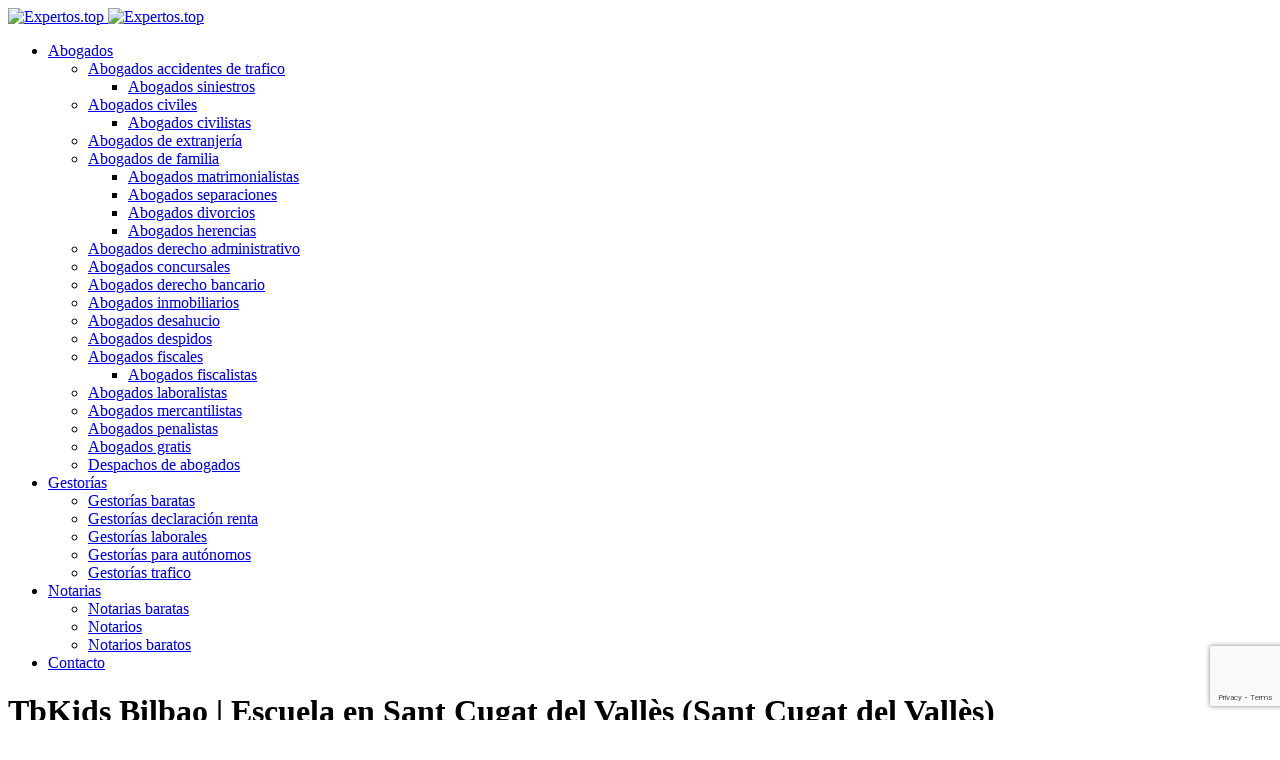

--- FILE ---
content_type: text/html; charset=UTF-8
request_url: https://expertos.top/tbkids-bilbao-escuela-en-sant-cugat-del-valles/
body_size: 12587
content:
<!DOCTYPE html>
<html lang="es" prefix="og: https://ogp.me/ns#">

<head>
<title>TbKids Bilbao | Escuela en Sant Cugat del Vallès</title>
    <meta charset="UTF-8">
    <meta http-equiv="X-UA-Compatible" content="IE=edge">
    <meta name="viewport" content="width=device-width, initial-scale=1, maximum-scale=1">
    
<!-- Optimización para motores de búsqueda de Rank Math -  https://rankmath.com/ -->
<meta name="robots" content="follow, index, max-snippet:-1, max-video-preview:-1, max-image-preview:large"/>
<link rel="canonical" href="https://expertos.top/tbkids-bilbao-escuela-en-sant-cugat-del-valles/" />
<meta property="og:locale" content="es_ES" />
<meta property="og:type" content="article" />
<meta property="og:title" content="TbKids Bilbao | Escuela en Sant Cugat del Vallès" />
<meta property="og:url" content="https://expertos.top/tbkids-bilbao-escuela-en-sant-cugat-del-valles/" />
<meta property="og:site_name" content="Expertos.top" />
<meta property="article:section" content="Colegios alemanes" />
<meta property="og:image" content="https://expertos.top/wp-content/uploads/2023/10/AF1QipNVnBhSSBSSq3LwpMAReqC-Y_denlVKydfeQm0N.jpeg" />
<meta property="og:image:secure_url" content="https://expertos.top/wp-content/uploads/2023/10/AF1QipNVnBhSSBSSq3LwpMAReqC-Y_denlVKydfeQm0N.jpeg" />
<meta property="og:image:width" content="512" />
<meta property="og:image:height" content="384" />
<meta property="og:image:alt" content="TbKids Bilbao | Escuela en Sant Cugat del Vallès" />
<meta property="og:image:type" content="image/jpeg" />
<meta property="article:published_time" content="2023-12-06T00:32:00+00:00" />
<meta name="twitter:card" content="summary_large_image" />
<meta name="twitter:title" content="TbKids Bilbao | Escuela en Sant Cugat del Vallès" />
<meta name="twitter:site" content="@dmytro" />
<meta name="twitter:creator" content="@dmytro" />
<meta name="twitter:image" content="https://expertos.top/wp-content/uploads/2023/10/AF1QipNVnBhSSBSSq3LwpMAReqC-Y_denlVKydfeQm0N.jpeg" />
<meta name="twitter:label1" content="Tiempo de lectura" />
<meta name="twitter:data1" content="Menos de un minuto" />
<script type="application/ld+json" class="rank-math-schema">{"@context":"https://schema.org","@graph":[{"@type":"Organization","@id":"https://expertos.top/#organization","name":"Expertos.top","sameAs":["https://twitter.com/dmytro"]},{"@type":"WebSite","@id":"https://expertos.top/#website","url":"https://expertos.top","name":"Expertos.top","publisher":{"@id":"https://expertos.top/#organization"},"inLanguage":"es"},{"@type":"ImageObject","@id":"https://expertos.top/wp-content/uploads/2023/10/AF1QipNVnBhSSBSSq3LwpMAReqC-Y_denlVKydfeQm0N.jpeg","url":"https://expertos.top/wp-content/uploads/2023/10/AF1QipNVnBhSSBSSq3LwpMAReqC-Y_denlVKydfeQm0N.jpeg","width":"512","height":"384","inLanguage":"es"},{"@type":"WebPage","@id":"https://expertos.top/tbkids-bilbao-escuela-en-sant-cugat-del-valles/#webpage","url":"https://expertos.top/tbkids-bilbao-escuela-en-sant-cugat-del-valles/","name":"TbKids Bilbao | Escuela en Sant Cugat del Vall\u00e8s","datePublished":"2023-12-06T00:32:00+00:00","dateModified":"2023-12-06T00:32:00+00:00","isPartOf":{"@id":"https://expertos.top/#website"},"primaryImageOfPage":{"@id":"https://expertos.top/wp-content/uploads/2023/10/AF1QipNVnBhSSBSSq3LwpMAReqC-Y_denlVKydfeQm0N.jpeg"},"inLanguage":"es"},{"@type":"Person","@id":"https://expertos.top/author/dima/","name":"Dima","url":"https://expertos.top/author/dima/","image":{"@type":"ImageObject","@id":"https://secure.gravatar.com/avatar/0e6c28e223da9e597b869585fc4b37fa2a060f8172d37810eb7d4f546d53890c?s=96&amp;d=mm&amp;r=g","url":"https://secure.gravatar.com/avatar/0e6c28e223da9e597b869585fc4b37fa2a060f8172d37810eb7d4f546d53890c?s=96&amp;d=mm&amp;r=g","caption":"Dima","inLanguage":"es"},"worksFor":{"@id":"https://expertos.top/#organization"}},{"@type":"Article","headline":"TbKids Bilbao | Escuela en Sant Cugat del Vall\u00e8s","datePublished":"2023-12-06T00:32:00+00:00","dateModified":"2023-12-06T00:32:00+00:00","author":{"@id":"https://expertos.top/author/dima/","name":"Dima"},"publisher":{"@id":"https://expertos.top/#organization"},"name":"TbKids Bilbao | Escuela en Sant Cugat del Vall\u00e8s","@id":"https://expertos.top/tbkids-bilbao-escuela-en-sant-cugat-del-valles/#richSnippet","isPartOf":{"@id":"https://expertos.top/tbkids-bilbao-escuela-en-sant-cugat-del-valles/#webpage"},"image":{"@id":"https://expertos.top/wp-content/uploads/2023/10/AF1QipNVnBhSSBSSq3LwpMAReqC-Y_denlVKydfeQm0N.jpeg"},"inLanguage":"es","mainEntityOfPage":{"@id":"https://expertos.top/tbkids-bilbao-escuela-en-sant-cugat-del-valles/#webpage"}}]}</script>
<!-- /Plugin Rank Math WordPress SEO -->


<link rel="alternate" title="oEmbed (JSON)" type="application/json+oembed" href="https://expertos.top/wp-json/oembed/1.0/embed?url=https%3A%2F%2Fexpertos.top%2Ftbkids-bilbao-escuela-en-sant-cugat-del-valles%2F" />
<link rel="alternate" title="oEmbed (XML)" type="text/xml+oembed" href="https://expertos.top/wp-json/oembed/1.0/embed?url=https%3A%2F%2Fexpertos.top%2Ftbkids-bilbao-escuela-en-sant-cugat-del-valles%2F&#038;format=xml" />
<style id='wp-img-auto-sizes-contain-inline-css' type='text/css'>
img:is([sizes=auto i],[sizes^="auto," i]){contain-intrinsic-size:3000px 1500px}
/*# sourceURL=wp-img-auto-sizes-contain-inline-css */
</style>
<style id='wp-emoji-styles-inline-css' type='text/css'>

	img.wp-smiley, img.emoji {
		display: inline !important;
		border: none !important;
		box-shadow: none !important;
		height: 1em !important;
		width: 1em !important;
		margin: 0 0.07em !important;
		vertical-align: -0.1em !important;
		background: none !important;
		padding: 0 !important;
	}
/*# sourceURL=wp-emoji-styles-inline-css */
</style>
<style id='wp-block-library-inline-css' type='text/css'>
:root{--wp-block-synced-color:#7a00df;--wp-block-synced-color--rgb:122,0,223;--wp-bound-block-color:var(--wp-block-synced-color);--wp-editor-canvas-background:#ddd;--wp-admin-theme-color:#007cba;--wp-admin-theme-color--rgb:0,124,186;--wp-admin-theme-color-darker-10:#006ba1;--wp-admin-theme-color-darker-10--rgb:0,107,160.5;--wp-admin-theme-color-darker-20:#005a87;--wp-admin-theme-color-darker-20--rgb:0,90,135;--wp-admin-border-width-focus:2px}@media (min-resolution:192dpi){:root{--wp-admin-border-width-focus:1.5px}}.wp-element-button{cursor:pointer}:root .has-very-light-gray-background-color{background-color:#eee}:root .has-very-dark-gray-background-color{background-color:#313131}:root .has-very-light-gray-color{color:#eee}:root .has-very-dark-gray-color{color:#313131}:root .has-vivid-green-cyan-to-vivid-cyan-blue-gradient-background{background:linear-gradient(135deg,#00d084,#0693e3)}:root .has-purple-crush-gradient-background{background:linear-gradient(135deg,#34e2e4,#4721fb 50%,#ab1dfe)}:root .has-hazy-dawn-gradient-background{background:linear-gradient(135deg,#faaca8,#dad0ec)}:root .has-subdued-olive-gradient-background{background:linear-gradient(135deg,#fafae1,#67a671)}:root .has-atomic-cream-gradient-background{background:linear-gradient(135deg,#fdd79a,#004a59)}:root .has-nightshade-gradient-background{background:linear-gradient(135deg,#330968,#31cdcf)}:root .has-midnight-gradient-background{background:linear-gradient(135deg,#020381,#2874fc)}:root{--wp--preset--font-size--normal:16px;--wp--preset--font-size--huge:42px}.has-regular-font-size{font-size:1em}.has-larger-font-size{font-size:2.625em}.has-normal-font-size{font-size:var(--wp--preset--font-size--normal)}.has-huge-font-size{font-size:var(--wp--preset--font-size--huge)}.has-text-align-center{text-align:center}.has-text-align-left{text-align:left}.has-text-align-right{text-align:right}.has-fit-text{white-space:nowrap!important}#end-resizable-editor-section{display:none}.aligncenter{clear:both}.items-justified-left{justify-content:flex-start}.items-justified-center{justify-content:center}.items-justified-right{justify-content:flex-end}.items-justified-space-between{justify-content:space-between}.screen-reader-text{border:0;clip-path:inset(50%);height:1px;margin:-1px;overflow:hidden;padding:0;position:absolute;width:1px;word-wrap:normal!important}.screen-reader-text:focus{background-color:#ddd;clip-path:none;color:#444;display:block;font-size:1em;height:auto;left:5px;line-height:normal;padding:15px 23px 14px;text-decoration:none;top:5px;width:auto;z-index:100000}html :where(.has-border-color){border-style:solid}html :where([style*=border-top-color]){border-top-style:solid}html :where([style*=border-right-color]){border-right-style:solid}html :where([style*=border-bottom-color]){border-bottom-style:solid}html :where([style*=border-left-color]){border-left-style:solid}html :where([style*=border-width]){border-style:solid}html :where([style*=border-top-width]){border-top-style:solid}html :where([style*=border-right-width]){border-right-style:solid}html :where([style*=border-bottom-width]){border-bottom-style:solid}html :where([style*=border-left-width]){border-left-style:solid}html :where(img[class*=wp-image-]){height:auto;max-width:100%}:where(figure){margin:0 0 1em}html :where(.is-position-sticky){--wp-admin--admin-bar--position-offset:var(--wp-admin--admin-bar--height,0px)}@media screen and (max-width:600px){html :where(.is-position-sticky){--wp-admin--admin-bar--position-offset:0px}}

/*# sourceURL=wp-block-library-inline-css */
</style><style id='global-styles-inline-css' type='text/css'>
:root{--wp--preset--aspect-ratio--square: 1;--wp--preset--aspect-ratio--4-3: 4/3;--wp--preset--aspect-ratio--3-4: 3/4;--wp--preset--aspect-ratio--3-2: 3/2;--wp--preset--aspect-ratio--2-3: 2/3;--wp--preset--aspect-ratio--16-9: 16/9;--wp--preset--aspect-ratio--9-16: 9/16;--wp--preset--color--black: #000000;--wp--preset--color--cyan-bluish-gray: #abb8c3;--wp--preset--color--white: #ffffff;--wp--preset--color--pale-pink: #f78da7;--wp--preset--color--vivid-red: #cf2e2e;--wp--preset--color--luminous-vivid-orange: #ff6900;--wp--preset--color--luminous-vivid-amber: #fcb900;--wp--preset--color--light-green-cyan: #7bdcb5;--wp--preset--color--vivid-green-cyan: #00d084;--wp--preset--color--pale-cyan-blue: #8ed1fc;--wp--preset--color--vivid-cyan-blue: #0693e3;--wp--preset--color--vivid-purple: #9b51e0;--wp--preset--gradient--vivid-cyan-blue-to-vivid-purple: linear-gradient(135deg,rgb(6,147,227) 0%,rgb(155,81,224) 100%);--wp--preset--gradient--light-green-cyan-to-vivid-green-cyan: linear-gradient(135deg,rgb(122,220,180) 0%,rgb(0,208,130) 100%);--wp--preset--gradient--luminous-vivid-amber-to-luminous-vivid-orange: linear-gradient(135deg,rgb(252,185,0) 0%,rgb(255,105,0) 100%);--wp--preset--gradient--luminous-vivid-orange-to-vivid-red: linear-gradient(135deg,rgb(255,105,0) 0%,rgb(207,46,46) 100%);--wp--preset--gradient--very-light-gray-to-cyan-bluish-gray: linear-gradient(135deg,rgb(238,238,238) 0%,rgb(169,184,195) 100%);--wp--preset--gradient--cool-to-warm-spectrum: linear-gradient(135deg,rgb(74,234,220) 0%,rgb(151,120,209) 20%,rgb(207,42,186) 40%,rgb(238,44,130) 60%,rgb(251,105,98) 80%,rgb(254,248,76) 100%);--wp--preset--gradient--blush-light-purple: linear-gradient(135deg,rgb(255,206,236) 0%,rgb(152,150,240) 100%);--wp--preset--gradient--blush-bordeaux: linear-gradient(135deg,rgb(254,205,165) 0%,rgb(254,45,45) 50%,rgb(107,0,62) 100%);--wp--preset--gradient--luminous-dusk: linear-gradient(135deg,rgb(255,203,112) 0%,rgb(199,81,192) 50%,rgb(65,88,208) 100%);--wp--preset--gradient--pale-ocean: linear-gradient(135deg,rgb(255,245,203) 0%,rgb(182,227,212) 50%,rgb(51,167,181) 100%);--wp--preset--gradient--electric-grass: linear-gradient(135deg,rgb(202,248,128) 0%,rgb(113,206,126) 100%);--wp--preset--gradient--midnight: linear-gradient(135deg,rgb(2,3,129) 0%,rgb(40,116,252) 100%);--wp--preset--font-size--small: 13px;--wp--preset--font-size--medium: 20px;--wp--preset--font-size--large: 36px;--wp--preset--font-size--x-large: 42px;--wp--preset--spacing--20: 0.44rem;--wp--preset--spacing--30: 0.67rem;--wp--preset--spacing--40: 1rem;--wp--preset--spacing--50: 1.5rem;--wp--preset--spacing--60: 2.25rem;--wp--preset--spacing--70: 3.38rem;--wp--preset--spacing--80: 5.06rem;--wp--preset--shadow--natural: 6px 6px 9px rgba(0, 0, 0, 0.2);--wp--preset--shadow--deep: 12px 12px 50px rgba(0, 0, 0, 0.4);--wp--preset--shadow--sharp: 6px 6px 0px rgba(0, 0, 0, 0.2);--wp--preset--shadow--outlined: 6px 6px 0px -3px rgb(255, 255, 255), 6px 6px rgb(0, 0, 0);--wp--preset--shadow--crisp: 6px 6px 0px rgb(0, 0, 0);}:where(.is-layout-flex){gap: 0.5em;}:where(.is-layout-grid){gap: 0.5em;}body .is-layout-flex{display: flex;}.is-layout-flex{flex-wrap: wrap;align-items: center;}.is-layout-flex > :is(*, div){margin: 0;}body .is-layout-grid{display: grid;}.is-layout-grid > :is(*, div){margin: 0;}:where(.wp-block-columns.is-layout-flex){gap: 2em;}:where(.wp-block-columns.is-layout-grid){gap: 2em;}:where(.wp-block-post-template.is-layout-flex){gap: 1.25em;}:where(.wp-block-post-template.is-layout-grid){gap: 1.25em;}.has-black-color{color: var(--wp--preset--color--black) !important;}.has-cyan-bluish-gray-color{color: var(--wp--preset--color--cyan-bluish-gray) !important;}.has-white-color{color: var(--wp--preset--color--white) !important;}.has-pale-pink-color{color: var(--wp--preset--color--pale-pink) !important;}.has-vivid-red-color{color: var(--wp--preset--color--vivid-red) !important;}.has-luminous-vivid-orange-color{color: var(--wp--preset--color--luminous-vivid-orange) !important;}.has-luminous-vivid-amber-color{color: var(--wp--preset--color--luminous-vivid-amber) !important;}.has-light-green-cyan-color{color: var(--wp--preset--color--light-green-cyan) !important;}.has-vivid-green-cyan-color{color: var(--wp--preset--color--vivid-green-cyan) !important;}.has-pale-cyan-blue-color{color: var(--wp--preset--color--pale-cyan-blue) !important;}.has-vivid-cyan-blue-color{color: var(--wp--preset--color--vivid-cyan-blue) !important;}.has-vivid-purple-color{color: var(--wp--preset--color--vivid-purple) !important;}.has-black-background-color{background-color: var(--wp--preset--color--black) !important;}.has-cyan-bluish-gray-background-color{background-color: var(--wp--preset--color--cyan-bluish-gray) !important;}.has-white-background-color{background-color: var(--wp--preset--color--white) !important;}.has-pale-pink-background-color{background-color: var(--wp--preset--color--pale-pink) !important;}.has-vivid-red-background-color{background-color: var(--wp--preset--color--vivid-red) !important;}.has-luminous-vivid-orange-background-color{background-color: var(--wp--preset--color--luminous-vivid-orange) !important;}.has-luminous-vivid-amber-background-color{background-color: var(--wp--preset--color--luminous-vivid-amber) !important;}.has-light-green-cyan-background-color{background-color: var(--wp--preset--color--light-green-cyan) !important;}.has-vivid-green-cyan-background-color{background-color: var(--wp--preset--color--vivid-green-cyan) !important;}.has-pale-cyan-blue-background-color{background-color: var(--wp--preset--color--pale-cyan-blue) !important;}.has-vivid-cyan-blue-background-color{background-color: var(--wp--preset--color--vivid-cyan-blue) !important;}.has-vivid-purple-background-color{background-color: var(--wp--preset--color--vivid-purple) !important;}.has-black-border-color{border-color: var(--wp--preset--color--black) !important;}.has-cyan-bluish-gray-border-color{border-color: var(--wp--preset--color--cyan-bluish-gray) !important;}.has-white-border-color{border-color: var(--wp--preset--color--white) !important;}.has-pale-pink-border-color{border-color: var(--wp--preset--color--pale-pink) !important;}.has-vivid-red-border-color{border-color: var(--wp--preset--color--vivid-red) !important;}.has-luminous-vivid-orange-border-color{border-color: var(--wp--preset--color--luminous-vivid-orange) !important;}.has-luminous-vivid-amber-border-color{border-color: var(--wp--preset--color--luminous-vivid-amber) !important;}.has-light-green-cyan-border-color{border-color: var(--wp--preset--color--light-green-cyan) !important;}.has-vivid-green-cyan-border-color{border-color: var(--wp--preset--color--vivid-green-cyan) !important;}.has-pale-cyan-blue-border-color{border-color: var(--wp--preset--color--pale-cyan-blue) !important;}.has-vivid-cyan-blue-border-color{border-color: var(--wp--preset--color--vivid-cyan-blue) !important;}.has-vivid-purple-border-color{border-color: var(--wp--preset--color--vivid-purple) !important;}.has-vivid-cyan-blue-to-vivid-purple-gradient-background{background: var(--wp--preset--gradient--vivid-cyan-blue-to-vivid-purple) !important;}.has-light-green-cyan-to-vivid-green-cyan-gradient-background{background: var(--wp--preset--gradient--light-green-cyan-to-vivid-green-cyan) !important;}.has-luminous-vivid-amber-to-luminous-vivid-orange-gradient-background{background: var(--wp--preset--gradient--luminous-vivid-amber-to-luminous-vivid-orange) !important;}.has-luminous-vivid-orange-to-vivid-red-gradient-background{background: var(--wp--preset--gradient--luminous-vivid-orange-to-vivid-red) !important;}.has-very-light-gray-to-cyan-bluish-gray-gradient-background{background: var(--wp--preset--gradient--very-light-gray-to-cyan-bluish-gray) !important;}.has-cool-to-warm-spectrum-gradient-background{background: var(--wp--preset--gradient--cool-to-warm-spectrum) !important;}.has-blush-light-purple-gradient-background{background: var(--wp--preset--gradient--blush-light-purple) !important;}.has-blush-bordeaux-gradient-background{background: var(--wp--preset--gradient--blush-bordeaux) !important;}.has-luminous-dusk-gradient-background{background: var(--wp--preset--gradient--luminous-dusk) !important;}.has-pale-ocean-gradient-background{background: var(--wp--preset--gradient--pale-ocean) !important;}.has-electric-grass-gradient-background{background: var(--wp--preset--gradient--electric-grass) !important;}.has-midnight-gradient-background{background: var(--wp--preset--gradient--midnight) !important;}.has-small-font-size{font-size: var(--wp--preset--font-size--small) !important;}.has-medium-font-size{font-size: var(--wp--preset--font-size--medium) !important;}.has-large-font-size{font-size: var(--wp--preset--font-size--large) !important;}.has-x-large-font-size{font-size: var(--wp--preset--font-size--x-large) !important;}
/*# sourceURL=global-styles-inline-css */
</style>

<style id='classic-theme-styles-inline-css' type='text/css'>
/*! This file is auto-generated */
.wp-block-button__link{color:#fff;background-color:#32373c;border-radius:9999px;box-shadow:none;text-decoration:none;padding:calc(.667em + 2px) calc(1.333em + 2px);font-size:1.125em}.wp-block-file__button{background:#32373c;color:#fff;text-decoration:none}
/*# sourceURL=/wp-includes/css/classic-themes.min.css */
</style>
<link rel='stylesheet' id='contact-form-7-css' href='https://expertos.top/wp-content/plugins/contact-form-7/includes/css/styles.css?ver=6.0.6' type='text/css' media='all' />
<link rel='stylesheet' id='cookie-notice-front-css' href='https://expertos.top/wp-content/plugins/cookie-notice/css/front.min.css?ver=2.5.6' type='text/css' media='all' />
<link rel='stylesheet' id='comun-css' href='https://expertos.top/wp-content/themes/expertos.top/assets/css/comun.css?ver=1.1' type='text/css' media='all' />
<link rel='stylesheet' id='header-css' href='https://expertos.top/wp-content/themes/expertos.top/assets/css/header.css?ver=1.1' type='text/css' media='all' />
<link rel='stylesheet' id='footer-css' href='https://expertos.top/wp-content/themes/expertos.top/assets/css/footer.css?ver=1.1' type='text/css' media='all' />
<link rel='stylesheet' id='cssGrid-css' href='https://expertos.top/wp-content/themes/expertos.top/assets/css/bootstrap-grid.min.css?ver=4.6' type='text/css' media='all' />
<link rel='stylesheet' id='styles-css' href='https://expertos.top/wp-content/themes/expertos.top/style.css?ver=1.0' type='text/css' media='all' />
<script type="text/javascript" id="cookie-notice-front-js-before">
/* <![CDATA[ */
var cnArgs = {"ajaxUrl":"https:\/\/expertos.top\/wp-admin\/admin-ajax.php","nonce":"714c3996e7","hideEffect":"fade","position":"bottom","onScroll":false,"onScrollOffset":100,"onClick":false,"cookieName":"cookie_notice_accepted","cookieTime":2592000,"cookieTimeRejected":2592000,"globalCookie":false,"redirection":false,"cache":true,"revokeCookies":false,"revokeCookiesOpt":"automatic"};

//# sourceURL=cookie-notice-front-js-before
/* ]]> */
</script>
<script type="text/javascript" src="https://expertos.top/wp-content/plugins/cookie-notice/js/front.min.js?ver=2.5.6" id="cookie-notice-front-js"></script>
<script type="text/javascript" src="https://expertos.top/wp-includes/js/jquery/jquery.min.js?ver=3.7.1" id="jquery-core-js"></script>
<script type="text/javascript" src="https://expertos.top/wp-includes/js/jquery/jquery-migrate.min.js?ver=3.4.1" id="jquery-migrate-js"></script>
<script type="text/javascript" src="https://expertos.top/wp-content/themes/expertos.top/assets/js/jquery.js?ver=1.12" id="jquery1.12-js"></script>
<script type="text/javascript" src="https://expertos.top/wp-content/themes/expertos.top/assets/js/bootstrap.bundle.min.js?ver=4.6" id="jsGridMin-js"></script>
<script type="text/javascript" src="https://expertos.top/wp-content/themes/expertos.top/assets/js/bootstrap.min.js?ver=4.6" id="jsGrid-js"></script>
<link rel="https://api.w.org/" href="https://expertos.top/wp-json/" /><link rel="alternate" title="JSON" type="application/json" href="https://expertos.top/wp-json/wp/v2/pages/458194" /><link rel="EditURI" type="application/rsd+xml" title="RSD" href="https://expertos.top/xmlrpc.php?rsd" />
<meta name="generator" content="WordPress 6.9" />
<link rel='shortlink' href='https://expertos.top/?p=458194' />
<link rel="icon" href="https://expertos.top/wp-content/uploads/2023/07/fav_expertos.top_.svg" sizes="32x32" />
<link rel="icon" href="https://expertos.top/wp-content/uploads/2023/07/fav_expertos.top_.svg" sizes="192x192" />
<link rel="apple-touch-icon" href="https://expertos.top/wp-content/uploads/2023/07/fav_expertos.top_.svg" />
<meta name="msapplication-TileImage" content="https://expertos.top/wp-content/uploads/2023/07/fav_expertos.top_.svg" />
		<style type="text/css" id="wp-custom-css">
			.fotoListado{
	width: 228px;
  height:228px;
  margin: auto;
	object-fit: cover;
}		</style>
		    <script src="https://kit.fontawesome.com/d462fe0587.js" crossorigin="anonymous"></script>
</head>

<body class="wp-singular page-template page-template-template-personal page-template-template-personal-php page page-id-458194 wp-theme-expertostop cookies-not-set">
    <div class="fixed-top">

        <div class="navbar container">

            <div class="logoMenu">
                <a href="https://expertos.top" class="custom-logo-link" rel="home">
                    <img width="277" height="85" src="https://expertos.top/wp-content/themes/expertos.top/assets/img/Logo_expertos_top.svg" class="custom-logo default" alt="Expertos.top">
                    <img width="277" height="85" src="https://expertos.top/wp-content/themes/expertos.top/assets/img/Logo_expertos_top.svg" class="custom-logo white" alt="Expertos.top ">
                </a>

            </div>
            <nav class="menu_main_nav_area "><ul id="menu_main_nav_area" class="menu_main_nav "><li id="menu-item-17981" class="has-mega-menu menu-item menu-item-type-taxonomy menu-item-object-category menu-item-has-children menu-item-17981"><a href="https://expertos.top/abogados/">Abogados</a>
<ul class="sub-menu">
	<li id="menu-item-18043" class="mega-menu-column menu-item menu-item-type-taxonomy menu-item-object-category menu-item-has-children menu-item-18043"><a href="https://expertos.top/abogados-accidentes-de-trafico/">Abogados accidentes de trafico</a>
	<ul class="sub-menu">
		<li id="menu-item-18247" class="menu-item menu-item-type-taxonomy menu-item-object-category menu-item-18247"><a href="https://expertos.top/abogados-siniestros/">Abogados siniestros</a></li>
	</ul>
</li>
	<li id="menu-item-18075" class="mega-menu-column menu-item menu-item-type-taxonomy menu-item-object-category menu-item-has-children menu-item-18075"><a href="https://expertos.top/abogados-civiles/">Abogados civiles</a>
	<ul class="sub-menu">
		<li id="menu-item-18086" class="menu-item menu-item-type-taxonomy menu-item-object-category menu-item-18086"><a href="https://expertos.top/abogados-civilistas/">Abogados civilistas</a></li>
	</ul>
</li>
	<li id="menu-item-18160" class="mega-menu-column menu-item menu-item-type-taxonomy menu-item-object-category menu-item-18160"><a href="https://expertos.top/abogados-de-extranjeria/">Abogados de extranjería</a></li>
	<li id="menu-item-18095" class="mega-menu-column menu-item menu-item-type-taxonomy menu-item-object-category menu-item-has-children menu-item-18095"><a href="https://expertos.top/abogados-de-familia/">Abogados de familia</a>
	<ul class="sub-menu">
		<li id="menu-item-18209" class="menu-item menu-item-type-taxonomy menu-item-object-category menu-item-18209"><a href="https://expertos.top/abogados-matrimonialistas/">Abogados matrimonialistas</a></li>
		<li id="menu-item-18241" class="menu-item menu-item-type-taxonomy menu-item-object-category menu-item-18241"><a href="https://expertos.top/abogados-separaciones/">Abogados separaciones</a></li>
		<li id="menu-item-18123" class="menu-item menu-item-type-taxonomy menu-item-object-category menu-item-18123"><a href="https://expertos.top/abogados-divorcios/">Abogados divorcios</a></li>
		<li id="menu-item-18188" class="menu-item menu-item-type-taxonomy menu-item-object-category menu-item-18188"><a href="https://expertos.top/abogados-herencias/">Abogados herencias</a></li>
	</ul>
</li>
	<li id="menu-item-18102" class="mega-menu-column menu-item menu-item-type-taxonomy menu-item-object-category menu-item-18102"><a href="https://expertos.top/abogados-derecho-administrativo/">Abogados derecho administrativo</a></li>
	<li id="menu-item-18088" class="mega-menu-column menu-item menu-item-type-taxonomy menu-item-object-category menu-item-18088"><a href="https://expertos.top/abogados-concursales/">Abogados concursales</a></li>
	<li id="menu-item-18107" class="mega-menu-column menu-item menu-item-type-taxonomy menu-item-object-category menu-item-18107"><a href="https://expertos.top/abogados-derecho-bancario/">Abogados derecho bancario</a></li>
	<li id="menu-item-18195" class="mega-menu-column menu-item menu-item-type-taxonomy menu-item-object-category menu-item-18195"><a href="https://expertos.top/abogados-inmobiliarios/">Abogados inmobiliarios</a></li>
	<li id="menu-item-18112" class="mega-menu-column menu-item menu-item-type-taxonomy menu-item-object-category menu-item-18112"><a href="https://expertos.top/abogados-desahucio/">Abogados desahucio</a></li>
	<li id="menu-item-18118" class="mega-menu-column menu-item menu-item-type-taxonomy menu-item-object-category menu-item-18118"><a href="https://expertos.top/abogados-despidos/">Abogados despidos</a></li>
	<li id="menu-item-18165" class="mega-menu-column menu-item menu-item-type-taxonomy menu-item-object-category menu-item-has-children menu-item-18165"><a href="https://expertos.top/abogados-fiscales/">Abogados fiscales</a>
	<ul class="sub-menu">
		<li id="menu-item-18172" class="menu-item menu-item-type-taxonomy menu-item-object-category menu-item-18172"><a href="https://expertos.top/abogados-fiscalistas/">Abogados fiscalistas</a></li>
	</ul>
</li>
	<li id="menu-item-18202" class="mega-menu-column menu-item menu-item-type-taxonomy menu-item-object-category menu-item-18202"><a href="https://expertos.top/abogados-laboralistas/">Abogados laboralistas</a></li>
	<li id="menu-item-18228" class="mega-menu-column menu-item menu-item-type-taxonomy menu-item-object-category menu-item-18228"><a href="https://expertos.top/abogados-mercantilistas/">Abogados mercantilistas</a></li>
	<li id="menu-item-18235" class="mega-menu-column menu-item menu-item-type-taxonomy menu-item-object-category menu-item-18235"><a href="https://expertos.top/abogados-penalistas/">Abogados penalistas</a></li>
	<li id="menu-item-18180" class="mega-menu-column menu-item menu-item-type-taxonomy menu-item-object-category menu-item-18180"><a href="https://expertos.top/abogados-gratis/">Abogados gratis</a></li>
	<li id="menu-item-18266" class="mega-menu-column menu-item menu-item-type-taxonomy menu-item-object-category menu-item-18266"><a href="https://expertos.top/despachos-de-abogados/">Despachos de abogados</a></li>
</ul>
</li>
<li id="menu-item-18272" class="has-mega-menu menu-item menu-item-type-taxonomy menu-item-object-category menu-item-has-children menu-item-18272"><a href="https://expertos.top/gestorias/">Gestorías</a>
<ul class="sub-menu">
	<li id="menu-item-18276" class="menu-item menu-item-type-taxonomy menu-item-object-category menu-item-18276"><a href="https://expertos.top/gestorias-baratas/">Gestorías baratas</a></li>
	<li id="menu-item-18277" class="menu-item menu-item-type-taxonomy menu-item-object-category menu-item-18277"><a href="https://expertos.top/gestorias-declaracion-renta/">Gestorías declaración renta</a></li>
	<li id="menu-item-18278" class="menu-item menu-item-type-taxonomy menu-item-object-category menu-item-18278"><a href="https://expertos.top/gestorias-laborales/">Gestorías laborales</a></li>
	<li id="menu-item-18283" class="menu-item menu-item-type-taxonomy menu-item-object-category menu-item-18283"><a href="https://expertos.top/gestorias-para-autonomos/">Gestorías para autónomos</a></li>
	<li id="menu-item-18298" class="menu-item menu-item-type-taxonomy menu-item-object-category menu-item-18298"><a href="https://expertos.top/gestorias-trafico/">Gestorías trafico</a></li>
</ul>
</li>
<li id="menu-item-18308" class="menu-item menu-item-type-taxonomy menu-item-object-category menu-item-has-children menu-item-18308"><a href="https://expertos.top/notarias/" title="has-mega-menu">Notarias</a>
<ul class="sub-menu">
	<li id="menu-item-18309" class="menu-item menu-item-type-taxonomy menu-item-object-category menu-item-18309"><a href="https://expertos.top/notarias-baratas/">Notarias baratas</a></li>
	<li id="menu-item-18318" class="menu-item menu-item-type-taxonomy menu-item-object-category menu-item-18318"><a href="https://expertos.top/notarios/">Notarios</a></li>
	<li id="menu-item-18319" class="menu-item menu-item-type-taxonomy menu-item-object-category menu-item-18319"><a href="https://expertos.top/notarios-baratos/">Notarios baratos</a></li>
</ul>
</li>
<li id="menu-item-17953" class="menu-item menu-item-type-custom menu-item-object-custom menu-item-17953"><a href="https://expertos.top/contacto/">Contacto</a></li>
</ul></nav>
            <div id="hamburuesaMobil"><i class="fa-solid fas fa-bars" aria-hidden="true"></i></div>

        </div>
    </div>
    <div id="content" class="site-content">
<div class="container-fluid banner">
    <div class="contenidoBanner">

        <h1>TbKids Bilbao | Escuela en Sant Cugat del Vallès (Sant Cugat del Vallès)</h1>
		
    </div>
</div>
<!-- banner principal -->

<!-- info personal + banner anuncio -->
<div class="container spacioSecciones">
    <div class="row">

        <div class="col-md-12 paddingRightSpecial">
            <div class="infoPersona">
                <p class="titInfoPersona titulos">Información importante</p>
                <hr class="debajoTituloPersona">
                <div class="row">
                    <div class="col-sm-12 col-lg-6 contenidoInfoPersona">
 
						                            <!-- <p><img src="https://expertos.top/wp-content/themes/expertos.top/assets/img/recursos_svg/telefono.svg" alt="">
                                <a href="tel:656 72 65 85">656 72 65 85</a>
                            </p> -->
                            <p><i class="fas fa-phone-alt"></i><a href="tel:656 72 65 85">656 72 65 85</a>
                            </p>

                        						            <p><i class="fas fa-link"></i>
                hsmcj.org            </p>
                                                                            
                            <p>Dirección: Agirre Lehendakariaren Etorb., 11 48014 Sant Cugat del Vallès                            </p>

                                            </div>
                    <div class="col-sm-12 col-lg-6 contenidoInfoPersona">
                        
                                                        <p class=""><img src="https://expertos.top/wp-content/uploads/2023/10/AF1QipNVnBhSSBSSq3LwpMAReqC-Y_denlVKydfeQm0N.jpeg" class="fotoListado redondoAjuste" alt=""></p>
                                            </div>



                </div>
                            </div>
        </div>

        <div class="col-md-4 anunciateaqui">
            
        </div>
    </div>
</div>
<!-- info personal + banner anuncio -->

<!-- un poco sobre -->
    <div class="container spacioSecciones ">
        <div class="row">
            <div class="col unPocoSobre">
                <p class="tituloUnPocoSobre titulos"><b>Un poco sobre...</b></p>

                <p><p>Colegio El Pinar de Nuestra Señora es una reconocida escuela en España, ubicada en la provincia de Barcelona. Con una puntuación de 3.8/5, se destaca por ofrecer una educación de calidad a sus estudiantes. La institución cuenta con 64 reseñas en Google, donde antiguos alumnos expresan su gratitud y buenos recuerdos de su paso por la escuela. Además, Colegio El Pinar de Nuestra Señora se mantiene activo en redes sociales como Facebook e Instagram, demostrando su compromiso con la comunidad educativa.</p><p>La institución se encuentra en Carrer del Canal de la Mànega, 3-5, 08197 Sant Cugat del Vallès, Barcelona, y se dedica a brindar servicios educativos de excelencia. Con una larga trayectoria, ha dejado una huella positiva en sus alumnos, quienes recuerdan con cariño su paso por esta escuela.</p></p>
            </div>
        </div>
    </div>
<!-- un poco sobre -->
<div class="container spacioSecciones ">
	<div class="elementosResultados"><p><a href='https://expertos.top/colegios-alemanes/'>Colegios alemanes</a></p><p><a href='https://expertos.top/colegios-alemanes/barcelona-60/'>Colegios alemanes en Barcelona</a></p><p><a href='https://expertos.top/colegios-alemanes/barcelona-60/sant-cugat-del-valles-45/'>Colegios alemanes en Sant Cugat del Valles</a></p><p><a href='https://expertos.top/colegios-americanos/'>Colegios Americanos</a></p><p><a href='https://expertos.top/colegios-americanos/barcelona-83/'>Colegios Americanos en Barcelona</a></p><p><a href='https://expertos.top/colegios-americanos/barcelona-83/sant-cugat-del-valles-41/'>Colegios Americanos en Sant Cugat del Valles</a></p><p><a href='https://expertos.top/colegios-bilingues/'>Colegios bilingües</a></p><p><a href='https://expertos.top/colegios-bilingues/barcelona-68/'>Colegios bilingües en Barcelona</a></p><p><a href='https://expertos.top/colegios-bilingues/barcelona-68/sant-cugat-del-valles-43/'>Colegios bilingües en Sant Cugat del Valles</a></p><p><a href='https://expertos.top/colegios-britanicos/'>Colegios británicos</a></p><p><a href='https://expertos.top/colegios-britanicos/barcelona-66/'>Colegios británicos en Barcelona</a></p><p><a href='https://expertos.top/colegios-britanicos/barcelona-66/sant-cugat-del-valles-54/'>Colegios británicos en Sant Cugat del Valles</a></p><p><a href='https://expertos.top/colegios-concertados/'>Colegios Concertados</a></p><p><a href='https://expertos.top/colegios-concertados/barcelona-78/'>Colegios Concertados en Barcelona</a></p><p><a href='https://expertos.top/colegios-concertados/barcelona-78/sant-cugat-del-valles-67/'>Colegios Concertados en Sant Cugat del Valles</a></p><p><a href='https://expertos.top/colegios-del-opus/'>Colegios del Opus</a></p><p><a href='https://expertos.top/colegios-del-opus/barcelona-77/'>Colegios del Opus en Barcelona</a></p><p><a href='https://expertos.top/colegios-del-opus/barcelona-77/sant-cugat-del-valles-66/'>Colegios del Opus en Sant Cugat del Valles</a></p><p><a href='https://expertos.top/colegios-ingleses/'>Colegios ingleses</a></p><p><a href='https://expertos.top/colegios-ingleses/barcelona-46/'>Colegios ingleses en Barcelona</a></p><p><a href='https://expertos.top/colegios-ingleses/barcelona-46/sant-cugat-del-valles-63/'>Colegios ingleses en Sant Cugat del Valles</a></p><p><a href='https://expertos.top/colegios-internos/'>Colegios internos</a></p><p><a href='https://expertos.top/colegios-internos/barcelona-81/'>Colegios internos en Barcelona</a></p><p><a href='https://expertos.top/colegios-internos/barcelona-81/sant-cugat-del-valles-68/'>Colegios internos en Sant Cugat del Valles</a></p><p><a href='https://expertos.top/colegios-privados/'>Colegios privados</a></p><p><a href='https://expertos.top/colegios-privados/barcelona-67/'>Colegios privados en Barcelona</a></p><p><a href='https://expertos.top/colegios-privados/barcelona-67/sant-cugat-del-valles-44/'>Colegios privados en Sant Cugat del Valles</a></p><p><a href='https://expertos.top/colegios-publicos/'>Colegios públicos</a></p><p><a href='https://expertos.top/colegios-publicos/barcelona-65/'>Colegios públicos en Barcelona</a></p><p><a href='https://expertos.top/colegios-publicos/barcelona-65/sant-cugat-del-valles-70/'>Colegios públicos en Sant Cugat del Valles</a></p><p><a href='https://expertos.top/institutos-bilingues/'>Institutos bilingües</a></p><p><a href='https://expertos.top/institutos-bilingues/barcelona-80/'>Institutos bilingües en Barcelona</a></p><p><a href='https://expertos.top/institutos-bilingues/barcelona-80/sant-cugat-del-valles-64/'>Institutos bilingües en Sant Cugat del Valles</a></p><p><a href='https://expertos.top/institutos-internacionales/'>Institutos internacionales</a></p><p><a href='https://expertos.top/institutos-internacionales/barcelona-57/'>Institutos internacionales en Barcelona</a></p><p><a href='https://expertos.top/institutos-internacionales/barcelona-57/sant-cugat-del-valles-73/'>Institutos internacionales en Sant Cugat del Valles</a></p><p><a href='https://expertos.top/institutos-privados/'>Institutos privados</a></p><p><a href='https://expertos.top/institutos-privados/barcelona-64/'>Institutos privados en Barcelona</a></p><p><a href='https://expertos.top/institutos-privados/barcelona-64/sant-cugat-del-valles-40/'>Institutos privados en Sant Cugat del Valles</a></p></div></div>
<!-- que opinan de nosotros -->
    <div class="container spacioSecciones">
        <div class="row">
            <div class="col queOpinan">
                <p class="tituloQueOpinan titulos">Qué opinan de nosotros</p>

                <p></p>


                <!-- comentarios -->
                                                            <div class="comentariosOpiniones">
                                                            <img src="https://expertos.top/wp-content/themes/expertos.top/assets/img/recursos_svg/corazones_opinion.svg" alt="">
                                                        <div>
                                                                                                    <p> Hablo desde mi experiencia, estuve allí desde el 2002 al 2006, y fue fantástica.</p>
                                                            </div>
                        </div>
                                            <div class="comentariosOpiniones">
                                                            <img src="https://expertos.top/wp-content/themes/expertos.top/assets/img/recursos_svg/corazones_opinion.svg" alt="">
                                                        <div>
                                                                                                    <p> Fui alumna hace muchos años (1975-1990) tengo muy buenos recuerdos.</p>
                                                            </div>
                        </div>
                                            <div class="comentariosOpiniones">
                                                            <img src="https://expertos.top/wp-content/themes/expertos.top/assets/img/recursos_svg/corazones_opinion.svg" alt="">
                                                        <div>
                                                                                                    <p> La verdad es que solo tengo palabras de agradecimiento.</p>
                                                            </div>
                        </div>
                                    
                <!-- comentarios -->
            </div>
        </div>
    </div>
<!-- que opinan de nosotros -->

<!-- seccion 3 cajas -->

<div class="container spacioSecciones">
    <div class="cajaPrincipal3">
        <div class=" cajaSuscribete">
            <p class="titulos">Suscríbete</p>
            <p>Accede a información sobre la empresa y actualizaciones de la web</p>
            
<div class="wpcf7 no-js" id="wpcf7-f227-o1" lang="es-ES" dir="ltr" data-wpcf7-id="227">
<div class="screen-reader-response"><p role="status" aria-live="polite" aria-atomic="true"></p> <ul></ul></div>
<form action="/tbkids-bilbao-escuela-en-sant-cugat-del-valles/#wpcf7-f227-o1" method="post" class="wpcf7-form init" id="formSuscribete" aria-label="Formulario de contacto" novalidate="novalidate" data-status="init">
<div style="display: none;">
<input type="hidden" name="_wpcf7" value="227" />
<input type="hidden" name="_wpcf7_version" value="6.0.6" />
<input type="hidden" name="_wpcf7_locale" value="es_ES" />
<input type="hidden" name="_wpcf7_unit_tag" value="wpcf7-f227-o1" />
<input type="hidden" name="_wpcf7_container_post" value="0" />
<input type="hidden" name="_wpcf7_posted_data_hash" value="" />
<input type="hidden" name="_wpcf7_recaptcha_response" value="" />
</div>
<p><span class="wpcf7-form-control-wrap" data-name="your-email"><input size="40" maxlength="400" class="wpcf7-form-control wpcf7-email wpcf7-validates-as-required wpcf7-text wpcf7-validates-as-email" aria-required="true" aria-invalid="false" value="" type="email" name="your-email" /></span><input class="wpcf7-form-control wpcf7-submit has-spinner" type="submit" value="Enviar" />
</p>
<div class="poli">
	<p ><span class="wpcf7-form-control-wrap" data-name="acceptance-908"><span class="wpcf7-form-control wpcf7-acceptance"><span class="wpcf7-list-item"><input type="checkbox" name="acceptance-908" value="1" aria-invalid="false" /></span></span></span>Acepto las <a href=""> políticas de privacidad</a>
	</p>
</div><div class="wpcf7-response-output" aria-hidden="true"></div>
</form>
</div>
        </div>

        <div class="caja2Add" id="caja2Add">
		<script async src="https://pagead2.googlesyndication.com/pagead/js/adsbygoogle.js?client=ca-pub-8513008573729684"
     crossorigin="anonymous"></script>
<!-- Expertos ficha -->
<ins class="adsbygoogle"
     style="display:block"
     data-ad-client="ca-pub-8513008573729684"
     data-ad-slot="5830488128"
     data-ad-format="auto"
     data-full-width-responsive="true"></ins>
<script>
     (adsbygoogle = window.adsbygoogle || []).push({});
</script>
		</div>

        <div class="caja3Horario" id="caja3Horario">
            <p><img src="https://expertos.top/wp-content/themes/expertos.top/assets/img/recursos_svg/cartel_abierto.svg" alt=""></p>
            <p class="tituloCaja3Horario titulos">Horario de apertura</p>
            
                                            <p class="horas">HOY <span>9:00 - 17:00 </span></p>
                                            <div class="listaHorario horarioProfesionalOcultar">

                                                    <div>
                                <p class="">Lunes:</p>
                                <p>9:00 - 17:00 </p>
                            </div>
                                                    <div>
                                <p class="">Martes:</p>
                                <p>9:00 - 17:00</p>
                            </div>
                                                    <div>
                                <p class="">Miercoles: </p>
                                <p>9:00 - 17:00 </p>
                            </div>
                                                    <div>
                                <p class="">Jueves:</p>
                                <p> 9:00 - 17:00 </p>
                            </div>
                                                    <div>
                                <p class="">Viernes:</p>
                                <p>9:00 - 17:00 </p>

                            </div>
                                                                            <div>
                                <p class="">Sabado:</p>
                                <p>Cerrado </p>
                            </div>
                                                    <div>
                                <p class="">Doming: </p>
                                <p>Cerrado </p>

                            </div>
                        

                    </div>
                    <p class="btnVerMasHorarios"><a href="?horario=1" class="verMasHorarios" id="verHorarios">Ver más horarios</a></p>


                            
        </div>
    </div>
</div>
<!-- seccion 3 cajas -->

<!-- seccion mapa -->
<!-- seccion mapa -->

<!-- seccion servicios -->
<div class="container spacioSecciones">
    <div class="row">
        <div class=" col-sm-12 col-lg-8 paddingRightSpecial">
            <div class="cajaServicios">
                <p class="tituloCajaServicios titulos">Servicios de TbKids Bilbao | Escuela en Sant Cugat del Vallès</p>
                <div class="serviciosLista">


                                                                        <div class="">

                                <div class="">
                                    <p>Escuela</p>
                                </div>

                            </div>
                                            

                </div>
            </div>
        </div>
                    <div class="col-sm-4 servicioSinfoto">
                <img src="https://expertos.top/wp-content/themes/expertos.top/assets/img/Logo_expertos_top.svg" class="cajaImgServicios" alt="">
            </div>
            </div>
</div>
<!-- seccion servicios -->


<!-- otros resultados -->
<div class="container spacioSecciones">




    <p class="tituloResultados titulos">Otros Colegios alemanes en Sant Cugat del Vallès</p><div class="elementosResultados">
            <p class=""><a href="https://expertos.top/helen-doron-sant-cugat-academia-dangles-escuela-de-ingles-english-school-sant-cugat-del-valles/" class="">Helen Doron Sant Cugat | Academia de inglés en Sant Cugat del Vallès</a></p>

    
            <p class=""><a href="https://expertos.top/pilar-barbancho-escuela-en-sant-cugat-del-valles/" class="">Pilar Barbancho | Escuela en Sant Cugat del Vallès</a></p>

    
            <p class=""><a href="https://expertos.top/kindergarten-afind-sant-cugat-del-valles/" class="">«Afind» | Jardín de infancia en Sant Cugat del Vallès</a></p>

    
            <p class=""><a href="https://expertos.top/saez-abogados-s-l-escuela-en-sant-cugat-del-valles/" class="">Saez Abogados S.L. | Escuela en Sant Cugat del Vallès</a></p>

    
            <p class=""><a href="https://expertos.top/joycar-colegio-publico-en-sant-cugat-del-valles/" class="">Joycar | Colegio público en Sant Cugat del Vallès</a></p>

    
            <p class=""><a href="https://expertos.top/audio-estudio-escuela-en-barcelona/" class="">Audio Estudio | Escuela en Barcelona</a></p>

    
            <p class=""><a href="https://expertos.top/instituto-nuryana-colegio-privado-en-sant-cugat-del-valles/" class="">Instituto Nuryana | Colegio privado en Sant Cugat del Vallès</a></p>

    
            <p class=""><a href="https://expertos.top/the-corner-centro-de-estudios-centro-de-educacion-preescolar-en-sant-cugat-del-valles/" class="">The Corner Centro de Estudios | Centro de educación preescolar en Sant Cugat del Vallès</a></p>

    
            <p class=""><a href="https://expertos.top/la-farga-infantil-sant-cugat-del-valles/" class="">La Farga Infantil | Colegio concertado en Sant Cugat del Vallès</a></p>

    
            <p class=""><a href="https://expertos.top/perez-galdos-colegio-privado-en-barcelona/" class="">Pérez Galdós | Colegio privado en Barcelona</a></p>

    
            <p class=""><a href="https://expertos.top/vitalia-home-residencia-de-ancianos-en-parla-madrid/" class="">Vitalia Home | Residencia de ancianos en Parla, Madrid</a></p>

    
            <p class=""><a href="https://expertos.top/escola-thau-sant-cugat-sant-cugat-del-valles/" class="">Thau | Escuela en Sant Cugat del Vallès</a></p>

    
            <p class=""><a href="https://expertos.top/sagrado-corazon-escuela-en-sant-cugat-del-valles/" class="">Sagrado Corazón | Escuela en Sant Cugat del Vallès</a></p>

    
            <p class=""><a href="https://expertos.top/xing-xing-han-yu-colegio-privado-en-sant-cugat-del-valles/" class="">Xing Xing Han Yu | Colegio privado en Sant Cugat del Vallès</a></p>

    
            <p class=""><a href="https://expertos.top/agora-sant-cugat-international-school/" class="">Agora Sant Cugat International School | Colegio privado en Sant Cugat</a></p>

    
            <p class=""><a href="https://expertos.top/intelo-abogados-colegio-concertado-en-sant-cugat-del-valles/" class="">Intelo Abogados | Colegio concertado en Sant Cugat del Valles</a></p>

    
            <p class=""><a href="https://expertos.top/academia-miguel-lechuga-escuela-en-sant-cugat-del-valles/" class="">Academia Miguel Lechuga | Escuela en Sant Cugat del Vallès</a></p>

    </div>
    </div>

<!-- otros resultados -->


<!-- seccion que hablan de nosotros -->
<div class="container spacioSecciones">
    <div class="row">
        <div class="col">
            <p class="tituloCajaPrincipalHablanDeNosotros titulos">Qué hablan de nosotros</p>
        </div>
    </div>
    <div class="cajaPrincipalHablanDeNosotros">

        
    </div>
</div>
<!-- seccion que hablan de nosotros -->
<!-- seccion preguntas frecuentes -->

<!-- seccion quieres aparecen en este listado -->
<div class="container spacioSecciones anchoSpecial">
    <div class="row">
        <div class="col-sm-12">
            <p class="tituloListado titulos">¿Quieres aparecer en este listado?</p>
        </div>
    </div>

    <div class="cajasListado"> 
        <div class="">
            <p> <img src="https://expertos.top/wp-content/themes/expertos.top/assets/img/recursos/cajasImagen.png" class="" alt=""></p>
            <p class="tituloCajasListado">1. Contacta con nosotros</p>
            <p></p>
        </div>
        <div>
            <img src="https://expertos.top/wp-content/themes/expertos.top/assets/img/recursos_svg/flechas-derecha.svg" class="flechaColorSegundario" alt="">
        </div>
        <div class="">
            <p> <img src="https://expertos.top/wp-content/themes/expertos.top/assets/img/recursos/cajasImagen.png" class="" alt=""></p>
            <p class="tituloCajasListado">2. Envíanos información sobre tu negocio</p>
            <p></p>
        </div>
        <div>
            <img src="https://expertos.top/wp-content/themes/expertos.top/assets/img/recursos_svg/flechas-derecha.svg" class="flechaColorSegundario" alt="">
        </div>
        <div class="">
            <p> <img src="https://expertos.top/wp-content/themes/expertos.top/assets/img/recursos/cajasImagen.png" class="" alt=""></p>
            <p class="tituloCajasListado">3. Analizaremos tu ficha y la mostraremos en el listing</p>
            <p></p>
        </div>
    </div>
    <div class="row spacioSecciones">
        <div class="col-md-12">
            <p class="btnContactoPersonal"><a href="?publi=1" id="popUpPubliContacto" class="btnPonteEnContacto">Ponte en contacto</a></p>
        </div>
    </div>
</div>
<!-- seccion quieres aparecen en este listado -->


<!-- modales -->
<div id="modalPubliContacto" >
<h6 class="titleModal"><span>Contacta con nosotros</span><span class="cerrarModal">X</span></h6>
<p>Contacta con nosotros para aparecer en expertos.top.</p>
</div>

<div id="overlayModal" ></div>
<!-- modales -->

<footer id="footer" role="contentinfo" class="header-footer-group">
    <div class="container-fluid fondogrisOscuro">
        <div class="container">
            <div class="row pt-4 pb-4">
                <div class="col-12 col-sm-4 centarContenidoFooter">
                    <img src="https://expertos.top/wp-content/themes/expertos.top/assets/img/Logo_expertos_top.svg" alt="" class="img-fluid logoExpertosFooter">
                    <p>Sobre nosotros</p>
                    <p class="redesFooter">
                        <img src="https://expertos.top/wp-content/themes/expertos.top/assets/img/Logos_rrss_svg/instagram.svg" alt="" class="img-fluid ">
                        <img src="https://expertos.top/wp-content/themes/expertos.top/assets/img/Logos_rrss_svg/facebook.svg" alt="" class="img-fluid ">
                    </p>
                </div>
                <div class="col-12 col-sm-8">
                    <div class="row">
                        <div class="col-md-3 col-sm-6 columnasFooter">
							<p><a href="https://expertos.top/nuestros-directorios/">Nuestros Directorios</a></p>
                            <p><a href="https://expertos.top/abogados/">Abogados</a></p>
                            <p><a href="https://expertos.top/abogados-civiles/">Abogados civiles</a></p>
                            <p><a href="https://expertos.top/abogados-divorcios/">Abogados divorcios</a></p>
                            <p><a href="https://expertos.top/abogados-laboralistas/">Abogados laboralistas</a></p>
                            <p><a href="https://expertos.top/abogados-penalistas/">Abogados penalistas</a></p>
                        </div>
                        <div class="col-md-3 col-sm-6 columnasFooter">
                            <p><a href="https://expertos.top/abogados-herencias/">Abogados herencias</a></p>
                            <p><a href="https://expertos.top/abogados-mercantilistas/">Abogados mercantilistas</a></p>
                            <p><a href="https://expertos.top/abogados-de-familia/">Abogados familia</a></p>
                            <p><a href="https://expertos.top/gestorias-trafico/">Abogados tráfico</a></p>
                            <p><a href="https://expertos.top/notarios/">Notarios</a></p>
                        </div>
                        <div class="col-md-3 col-sm-6 columnasFooter">
                            <p><a href="https://expertos.top/colegios-publicos/">Colegios públicos</a></p>
                            <p><a href="https://expertos.top/colegios-de-primaria/">Colegios primaria</a></p>
                            <p><a href="https://expertos.top/institutos-bilingues/">Institutos bilingües</a></p>
                            <p><a href="https://expertos.top/institutos-publicos/">Institutos públicos</a></p>
                            <p><a href="https://expertos.top/colegios-privados/">Colegios privados</a></p>
                        </div>
                        <div class="col-md-3 col-sm-6 columnasFooter">
                            <p><a href="https://expertos.top/academias-de-policia-nacional/">Academias policia</a></p>
                            <p><a href="https://expertos.top/academias-de-bomberos/">Academias bomberos</a></p>
                            <p><a href="https://expertos.top/academias-de-ingles/">Academias inglés</a></p>
                            <p><a href="https://expertos.top/universidades/">Universidades</a></p>
                            <p><a href="https://expertos.top/universidades-publicas/">Universidades públicas</a></p>
                        </div>
                    </div>




                </div>
            </div>
        </div>
    </div>


</footer><!-- #site-footer -->

<div class="container-fluid fondogrisOscuro">
    <div class="row">
        <div class="col-12 textoCopyFooter">
            <p>Copyright 2022 © · <a href="#"> Términos y condiciones</a> ·<a href="#"> Aviso legal</a></p>

        </div>
    </div>
</div>
</div><!-- #page -->

<script type="speculationrules">
{"prefetch":[{"source":"document","where":{"and":[{"href_matches":"/*"},{"not":{"href_matches":["/wp-*.php","/wp-admin/*","/wp-content/uploads/*","/wp-content/*","/wp-content/plugins/*","/wp-content/themes/expertos.top/*","/*\\?(.+)"]}},{"not":{"selector_matches":"a[rel~=\"nofollow\"]"}},{"not":{"selector_matches":".no-prefetch, .no-prefetch a"}}]},"eagerness":"conservative"}]}
</script>
    <script>
        function sendToWhatsApp(event) {
            event.preventDefault();

            var domainName = window.location.hostname;
            var whatsappURL = "https://api.whatsapp.com/send?phone=644156757&text=Quiero%20publicar%20mi%20empresa%20en%20" + encodeURIComponent(domainName);
            window.open(whatsappURL, '_blank');
        }
    </script>
    <script type="text/javascript" src="https://expertos.top/wp-includes/js/dist/hooks.min.js?ver=dd5603f07f9220ed27f1" id="wp-hooks-js"></script>
<script type="text/javascript" src="https://expertos.top/wp-includes/js/dist/i18n.min.js?ver=c26c3dc7bed366793375" id="wp-i18n-js"></script>
<script type="text/javascript" id="wp-i18n-js-after">
/* <![CDATA[ */
wp.i18n.setLocaleData( { 'text direction\u0004ltr': [ 'ltr' ] } );
//# sourceURL=wp-i18n-js-after
/* ]]> */
</script>
<script type="text/javascript" src="https://expertos.top/wp-content/plugins/contact-form-7/includes/swv/js/index.js?ver=6.0.6" id="swv-js"></script>
<script type="text/javascript" id="contact-form-7-js-translations">
/* <![CDATA[ */
( function( domain, translations ) {
	var localeData = translations.locale_data[ domain ] || translations.locale_data.messages;
	localeData[""].domain = domain;
	wp.i18n.setLocaleData( localeData, domain );
} )( "contact-form-7", {"translation-revision-date":"2025-04-10 13:48:55+0000","generator":"GlotPress\/4.0.1","domain":"messages","locale_data":{"messages":{"":{"domain":"messages","plural-forms":"nplurals=2; plural=n != 1;","lang":"es"},"This contact form is placed in the wrong place.":["Este formulario de contacto est\u00e1 situado en el lugar incorrecto."],"Error:":["Error:"]}},"comment":{"reference":"includes\/js\/index.js"}} );
//# sourceURL=contact-form-7-js-translations
/* ]]> */
</script>
<script type="text/javascript" id="contact-form-7-js-before">
/* <![CDATA[ */
var wpcf7 = {
    "api": {
        "root": "https:\/\/expertos.top\/wp-json\/",
        "namespace": "contact-form-7\/v1"
    },
    "cached": 1
};
//# sourceURL=contact-form-7-js-before
/* ]]> */
</script>
<script type="text/javascript" src="https://expertos.top/wp-content/plugins/contact-form-7/includes/js/index.js?ver=6.0.6" id="contact-form-7-js"></script>
<script type="text/javascript" src="https://expertos.top/wp-content/themes/expertos.top/assets/js/script.js?ver=1.0" id="Myjs-js"></script>
<script type="text/javascript" src="https://www.google.com/recaptcha/api.js?render=6LczdqYpAAAAAKXg6znI5kScvvvv-P5-fcMLtpx2&amp;ver=3.0" id="google-recaptcha-js"></script>
<script type="text/javascript" src="https://expertos.top/wp-includes/js/dist/vendor/wp-polyfill.min.js?ver=3.15.0" id="wp-polyfill-js"></script>
<script type="text/javascript" id="wpcf7-recaptcha-js-before">
/* <![CDATA[ */
var wpcf7_recaptcha = {
    "sitekey": "6LczdqYpAAAAAKXg6znI5kScvvvv-P5-fcMLtpx2",
    "actions": {
        "homepage": "homepage",
        "contactform": "contactform"
    }
};
//# sourceURL=wpcf7-recaptcha-js-before
/* ]]> */
</script>
<script type="text/javascript" src="https://expertos.top/wp-content/plugins/contact-form-7/modules/recaptcha/index.js?ver=6.0.6" id="wpcf7-recaptcha-js"></script>

		<!-- Cookie Notice plugin v2.5.6 by Hu-manity.co https://hu-manity.co/ -->
		<div id="cookie-notice" role="dialog" class="cookie-notice-hidden cookie-revoke-hidden cn-position-bottom" aria-label="Cookie Notice" style="background-color: rgba(50,50,58,1);"><div class="cookie-notice-container" style="color: #fff"><span id="cn-notice-text" class="cn-text-container">Usamos cookies para asegurar que te damos la mejor experiencia en nuestra web. Si continúas usando este sitio, asumiremos que estás de acuerdo con ello.</span><span id="cn-notice-buttons" class="cn-buttons-container"><a href="#" id="cn-accept-cookie" data-cookie-set="accept" class="cn-set-cookie cn-button" aria-label="Aceptar" style="background-color: #00a99d">Aceptar</a></span><span id="cn-close-notice" data-cookie-set="accept" class="cn-close-icon" title="No"></span></div>
			
		</div>
		<!-- / Cookie Notice plugin --><div class="mobile-whatsapp-bar">
    <a class="whatsapp-button" href="#" onclick="sendToWhatsApp(event)" target="_blank" rel="noopener">
        <img class="whatsapp-logo" src="/wp-content/uploads/2023/11/whatsapp-logo.png" width="60px" />
    </a>
    <a class="contact-button" href="/contacto/" target="_blank" rel="noopener">
        Publicar empresa
    </a>
</div>

<script defer src="https://static.cloudflareinsights.com/beacon.min.js/vcd15cbe7772f49c399c6a5babf22c1241717689176015" integrity="sha512-ZpsOmlRQV6y907TI0dKBHq9Md29nnaEIPlkf84rnaERnq6zvWvPUqr2ft8M1aS28oN72PdrCzSjY4U6VaAw1EQ==" data-cf-beacon='{"version":"2024.11.0","token":"6fcf67faedbb4b5795f086316fbd064f","r":1,"server_timing":{"name":{"cfCacheStatus":true,"cfEdge":true,"cfExtPri":true,"cfL4":true,"cfOrigin":true,"cfSpeedBrain":true},"location_startswith":null}}' crossorigin="anonymous"></script>
</body>

</html>
<!-- This website is like a Rocket, isn't it? Performance optimized by WP Rocket. Learn more: https://wp-rocket.me -->

--- FILE ---
content_type: text/html; charset=utf-8
request_url: https://www.google.com/recaptcha/api2/anchor?ar=1&k=6LczdqYpAAAAAKXg6znI5kScvvvv-P5-fcMLtpx2&co=aHR0cHM6Ly9leHBlcnRvcy50b3A6NDQz&hl=en&v=N67nZn4AqZkNcbeMu4prBgzg&size=invisible&anchor-ms=20000&execute-ms=30000&cb=42z6ozaybe90
body_size: 48584
content:
<!DOCTYPE HTML><html dir="ltr" lang="en"><head><meta http-equiv="Content-Type" content="text/html; charset=UTF-8">
<meta http-equiv="X-UA-Compatible" content="IE=edge">
<title>reCAPTCHA</title>
<style type="text/css">
/* cyrillic-ext */
@font-face {
  font-family: 'Roboto';
  font-style: normal;
  font-weight: 400;
  font-stretch: 100%;
  src: url(//fonts.gstatic.com/s/roboto/v48/KFO7CnqEu92Fr1ME7kSn66aGLdTylUAMa3GUBHMdazTgWw.woff2) format('woff2');
  unicode-range: U+0460-052F, U+1C80-1C8A, U+20B4, U+2DE0-2DFF, U+A640-A69F, U+FE2E-FE2F;
}
/* cyrillic */
@font-face {
  font-family: 'Roboto';
  font-style: normal;
  font-weight: 400;
  font-stretch: 100%;
  src: url(//fonts.gstatic.com/s/roboto/v48/KFO7CnqEu92Fr1ME7kSn66aGLdTylUAMa3iUBHMdazTgWw.woff2) format('woff2');
  unicode-range: U+0301, U+0400-045F, U+0490-0491, U+04B0-04B1, U+2116;
}
/* greek-ext */
@font-face {
  font-family: 'Roboto';
  font-style: normal;
  font-weight: 400;
  font-stretch: 100%;
  src: url(//fonts.gstatic.com/s/roboto/v48/KFO7CnqEu92Fr1ME7kSn66aGLdTylUAMa3CUBHMdazTgWw.woff2) format('woff2');
  unicode-range: U+1F00-1FFF;
}
/* greek */
@font-face {
  font-family: 'Roboto';
  font-style: normal;
  font-weight: 400;
  font-stretch: 100%;
  src: url(//fonts.gstatic.com/s/roboto/v48/KFO7CnqEu92Fr1ME7kSn66aGLdTylUAMa3-UBHMdazTgWw.woff2) format('woff2');
  unicode-range: U+0370-0377, U+037A-037F, U+0384-038A, U+038C, U+038E-03A1, U+03A3-03FF;
}
/* math */
@font-face {
  font-family: 'Roboto';
  font-style: normal;
  font-weight: 400;
  font-stretch: 100%;
  src: url(//fonts.gstatic.com/s/roboto/v48/KFO7CnqEu92Fr1ME7kSn66aGLdTylUAMawCUBHMdazTgWw.woff2) format('woff2');
  unicode-range: U+0302-0303, U+0305, U+0307-0308, U+0310, U+0312, U+0315, U+031A, U+0326-0327, U+032C, U+032F-0330, U+0332-0333, U+0338, U+033A, U+0346, U+034D, U+0391-03A1, U+03A3-03A9, U+03B1-03C9, U+03D1, U+03D5-03D6, U+03F0-03F1, U+03F4-03F5, U+2016-2017, U+2034-2038, U+203C, U+2040, U+2043, U+2047, U+2050, U+2057, U+205F, U+2070-2071, U+2074-208E, U+2090-209C, U+20D0-20DC, U+20E1, U+20E5-20EF, U+2100-2112, U+2114-2115, U+2117-2121, U+2123-214F, U+2190, U+2192, U+2194-21AE, U+21B0-21E5, U+21F1-21F2, U+21F4-2211, U+2213-2214, U+2216-22FF, U+2308-230B, U+2310, U+2319, U+231C-2321, U+2336-237A, U+237C, U+2395, U+239B-23B7, U+23D0, U+23DC-23E1, U+2474-2475, U+25AF, U+25B3, U+25B7, U+25BD, U+25C1, U+25CA, U+25CC, U+25FB, U+266D-266F, U+27C0-27FF, U+2900-2AFF, U+2B0E-2B11, U+2B30-2B4C, U+2BFE, U+3030, U+FF5B, U+FF5D, U+1D400-1D7FF, U+1EE00-1EEFF;
}
/* symbols */
@font-face {
  font-family: 'Roboto';
  font-style: normal;
  font-weight: 400;
  font-stretch: 100%;
  src: url(//fonts.gstatic.com/s/roboto/v48/KFO7CnqEu92Fr1ME7kSn66aGLdTylUAMaxKUBHMdazTgWw.woff2) format('woff2');
  unicode-range: U+0001-000C, U+000E-001F, U+007F-009F, U+20DD-20E0, U+20E2-20E4, U+2150-218F, U+2190, U+2192, U+2194-2199, U+21AF, U+21E6-21F0, U+21F3, U+2218-2219, U+2299, U+22C4-22C6, U+2300-243F, U+2440-244A, U+2460-24FF, U+25A0-27BF, U+2800-28FF, U+2921-2922, U+2981, U+29BF, U+29EB, U+2B00-2BFF, U+4DC0-4DFF, U+FFF9-FFFB, U+10140-1018E, U+10190-1019C, U+101A0, U+101D0-101FD, U+102E0-102FB, U+10E60-10E7E, U+1D2C0-1D2D3, U+1D2E0-1D37F, U+1F000-1F0FF, U+1F100-1F1AD, U+1F1E6-1F1FF, U+1F30D-1F30F, U+1F315, U+1F31C, U+1F31E, U+1F320-1F32C, U+1F336, U+1F378, U+1F37D, U+1F382, U+1F393-1F39F, U+1F3A7-1F3A8, U+1F3AC-1F3AF, U+1F3C2, U+1F3C4-1F3C6, U+1F3CA-1F3CE, U+1F3D4-1F3E0, U+1F3ED, U+1F3F1-1F3F3, U+1F3F5-1F3F7, U+1F408, U+1F415, U+1F41F, U+1F426, U+1F43F, U+1F441-1F442, U+1F444, U+1F446-1F449, U+1F44C-1F44E, U+1F453, U+1F46A, U+1F47D, U+1F4A3, U+1F4B0, U+1F4B3, U+1F4B9, U+1F4BB, U+1F4BF, U+1F4C8-1F4CB, U+1F4D6, U+1F4DA, U+1F4DF, U+1F4E3-1F4E6, U+1F4EA-1F4ED, U+1F4F7, U+1F4F9-1F4FB, U+1F4FD-1F4FE, U+1F503, U+1F507-1F50B, U+1F50D, U+1F512-1F513, U+1F53E-1F54A, U+1F54F-1F5FA, U+1F610, U+1F650-1F67F, U+1F687, U+1F68D, U+1F691, U+1F694, U+1F698, U+1F6AD, U+1F6B2, U+1F6B9-1F6BA, U+1F6BC, U+1F6C6-1F6CF, U+1F6D3-1F6D7, U+1F6E0-1F6EA, U+1F6F0-1F6F3, U+1F6F7-1F6FC, U+1F700-1F7FF, U+1F800-1F80B, U+1F810-1F847, U+1F850-1F859, U+1F860-1F887, U+1F890-1F8AD, U+1F8B0-1F8BB, U+1F8C0-1F8C1, U+1F900-1F90B, U+1F93B, U+1F946, U+1F984, U+1F996, U+1F9E9, U+1FA00-1FA6F, U+1FA70-1FA7C, U+1FA80-1FA89, U+1FA8F-1FAC6, U+1FACE-1FADC, U+1FADF-1FAE9, U+1FAF0-1FAF8, U+1FB00-1FBFF;
}
/* vietnamese */
@font-face {
  font-family: 'Roboto';
  font-style: normal;
  font-weight: 400;
  font-stretch: 100%;
  src: url(//fonts.gstatic.com/s/roboto/v48/KFO7CnqEu92Fr1ME7kSn66aGLdTylUAMa3OUBHMdazTgWw.woff2) format('woff2');
  unicode-range: U+0102-0103, U+0110-0111, U+0128-0129, U+0168-0169, U+01A0-01A1, U+01AF-01B0, U+0300-0301, U+0303-0304, U+0308-0309, U+0323, U+0329, U+1EA0-1EF9, U+20AB;
}
/* latin-ext */
@font-face {
  font-family: 'Roboto';
  font-style: normal;
  font-weight: 400;
  font-stretch: 100%;
  src: url(//fonts.gstatic.com/s/roboto/v48/KFO7CnqEu92Fr1ME7kSn66aGLdTylUAMa3KUBHMdazTgWw.woff2) format('woff2');
  unicode-range: U+0100-02BA, U+02BD-02C5, U+02C7-02CC, U+02CE-02D7, U+02DD-02FF, U+0304, U+0308, U+0329, U+1D00-1DBF, U+1E00-1E9F, U+1EF2-1EFF, U+2020, U+20A0-20AB, U+20AD-20C0, U+2113, U+2C60-2C7F, U+A720-A7FF;
}
/* latin */
@font-face {
  font-family: 'Roboto';
  font-style: normal;
  font-weight: 400;
  font-stretch: 100%;
  src: url(//fonts.gstatic.com/s/roboto/v48/KFO7CnqEu92Fr1ME7kSn66aGLdTylUAMa3yUBHMdazQ.woff2) format('woff2');
  unicode-range: U+0000-00FF, U+0131, U+0152-0153, U+02BB-02BC, U+02C6, U+02DA, U+02DC, U+0304, U+0308, U+0329, U+2000-206F, U+20AC, U+2122, U+2191, U+2193, U+2212, U+2215, U+FEFF, U+FFFD;
}
/* cyrillic-ext */
@font-face {
  font-family: 'Roboto';
  font-style: normal;
  font-weight: 500;
  font-stretch: 100%;
  src: url(//fonts.gstatic.com/s/roboto/v48/KFO7CnqEu92Fr1ME7kSn66aGLdTylUAMa3GUBHMdazTgWw.woff2) format('woff2');
  unicode-range: U+0460-052F, U+1C80-1C8A, U+20B4, U+2DE0-2DFF, U+A640-A69F, U+FE2E-FE2F;
}
/* cyrillic */
@font-face {
  font-family: 'Roboto';
  font-style: normal;
  font-weight: 500;
  font-stretch: 100%;
  src: url(//fonts.gstatic.com/s/roboto/v48/KFO7CnqEu92Fr1ME7kSn66aGLdTylUAMa3iUBHMdazTgWw.woff2) format('woff2');
  unicode-range: U+0301, U+0400-045F, U+0490-0491, U+04B0-04B1, U+2116;
}
/* greek-ext */
@font-face {
  font-family: 'Roboto';
  font-style: normal;
  font-weight: 500;
  font-stretch: 100%;
  src: url(//fonts.gstatic.com/s/roboto/v48/KFO7CnqEu92Fr1ME7kSn66aGLdTylUAMa3CUBHMdazTgWw.woff2) format('woff2');
  unicode-range: U+1F00-1FFF;
}
/* greek */
@font-face {
  font-family: 'Roboto';
  font-style: normal;
  font-weight: 500;
  font-stretch: 100%;
  src: url(//fonts.gstatic.com/s/roboto/v48/KFO7CnqEu92Fr1ME7kSn66aGLdTylUAMa3-UBHMdazTgWw.woff2) format('woff2');
  unicode-range: U+0370-0377, U+037A-037F, U+0384-038A, U+038C, U+038E-03A1, U+03A3-03FF;
}
/* math */
@font-face {
  font-family: 'Roboto';
  font-style: normal;
  font-weight: 500;
  font-stretch: 100%;
  src: url(//fonts.gstatic.com/s/roboto/v48/KFO7CnqEu92Fr1ME7kSn66aGLdTylUAMawCUBHMdazTgWw.woff2) format('woff2');
  unicode-range: U+0302-0303, U+0305, U+0307-0308, U+0310, U+0312, U+0315, U+031A, U+0326-0327, U+032C, U+032F-0330, U+0332-0333, U+0338, U+033A, U+0346, U+034D, U+0391-03A1, U+03A3-03A9, U+03B1-03C9, U+03D1, U+03D5-03D6, U+03F0-03F1, U+03F4-03F5, U+2016-2017, U+2034-2038, U+203C, U+2040, U+2043, U+2047, U+2050, U+2057, U+205F, U+2070-2071, U+2074-208E, U+2090-209C, U+20D0-20DC, U+20E1, U+20E5-20EF, U+2100-2112, U+2114-2115, U+2117-2121, U+2123-214F, U+2190, U+2192, U+2194-21AE, U+21B0-21E5, U+21F1-21F2, U+21F4-2211, U+2213-2214, U+2216-22FF, U+2308-230B, U+2310, U+2319, U+231C-2321, U+2336-237A, U+237C, U+2395, U+239B-23B7, U+23D0, U+23DC-23E1, U+2474-2475, U+25AF, U+25B3, U+25B7, U+25BD, U+25C1, U+25CA, U+25CC, U+25FB, U+266D-266F, U+27C0-27FF, U+2900-2AFF, U+2B0E-2B11, U+2B30-2B4C, U+2BFE, U+3030, U+FF5B, U+FF5D, U+1D400-1D7FF, U+1EE00-1EEFF;
}
/* symbols */
@font-face {
  font-family: 'Roboto';
  font-style: normal;
  font-weight: 500;
  font-stretch: 100%;
  src: url(//fonts.gstatic.com/s/roboto/v48/KFO7CnqEu92Fr1ME7kSn66aGLdTylUAMaxKUBHMdazTgWw.woff2) format('woff2');
  unicode-range: U+0001-000C, U+000E-001F, U+007F-009F, U+20DD-20E0, U+20E2-20E4, U+2150-218F, U+2190, U+2192, U+2194-2199, U+21AF, U+21E6-21F0, U+21F3, U+2218-2219, U+2299, U+22C4-22C6, U+2300-243F, U+2440-244A, U+2460-24FF, U+25A0-27BF, U+2800-28FF, U+2921-2922, U+2981, U+29BF, U+29EB, U+2B00-2BFF, U+4DC0-4DFF, U+FFF9-FFFB, U+10140-1018E, U+10190-1019C, U+101A0, U+101D0-101FD, U+102E0-102FB, U+10E60-10E7E, U+1D2C0-1D2D3, U+1D2E0-1D37F, U+1F000-1F0FF, U+1F100-1F1AD, U+1F1E6-1F1FF, U+1F30D-1F30F, U+1F315, U+1F31C, U+1F31E, U+1F320-1F32C, U+1F336, U+1F378, U+1F37D, U+1F382, U+1F393-1F39F, U+1F3A7-1F3A8, U+1F3AC-1F3AF, U+1F3C2, U+1F3C4-1F3C6, U+1F3CA-1F3CE, U+1F3D4-1F3E0, U+1F3ED, U+1F3F1-1F3F3, U+1F3F5-1F3F7, U+1F408, U+1F415, U+1F41F, U+1F426, U+1F43F, U+1F441-1F442, U+1F444, U+1F446-1F449, U+1F44C-1F44E, U+1F453, U+1F46A, U+1F47D, U+1F4A3, U+1F4B0, U+1F4B3, U+1F4B9, U+1F4BB, U+1F4BF, U+1F4C8-1F4CB, U+1F4D6, U+1F4DA, U+1F4DF, U+1F4E3-1F4E6, U+1F4EA-1F4ED, U+1F4F7, U+1F4F9-1F4FB, U+1F4FD-1F4FE, U+1F503, U+1F507-1F50B, U+1F50D, U+1F512-1F513, U+1F53E-1F54A, U+1F54F-1F5FA, U+1F610, U+1F650-1F67F, U+1F687, U+1F68D, U+1F691, U+1F694, U+1F698, U+1F6AD, U+1F6B2, U+1F6B9-1F6BA, U+1F6BC, U+1F6C6-1F6CF, U+1F6D3-1F6D7, U+1F6E0-1F6EA, U+1F6F0-1F6F3, U+1F6F7-1F6FC, U+1F700-1F7FF, U+1F800-1F80B, U+1F810-1F847, U+1F850-1F859, U+1F860-1F887, U+1F890-1F8AD, U+1F8B0-1F8BB, U+1F8C0-1F8C1, U+1F900-1F90B, U+1F93B, U+1F946, U+1F984, U+1F996, U+1F9E9, U+1FA00-1FA6F, U+1FA70-1FA7C, U+1FA80-1FA89, U+1FA8F-1FAC6, U+1FACE-1FADC, U+1FADF-1FAE9, U+1FAF0-1FAF8, U+1FB00-1FBFF;
}
/* vietnamese */
@font-face {
  font-family: 'Roboto';
  font-style: normal;
  font-weight: 500;
  font-stretch: 100%;
  src: url(//fonts.gstatic.com/s/roboto/v48/KFO7CnqEu92Fr1ME7kSn66aGLdTylUAMa3OUBHMdazTgWw.woff2) format('woff2');
  unicode-range: U+0102-0103, U+0110-0111, U+0128-0129, U+0168-0169, U+01A0-01A1, U+01AF-01B0, U+0300-0301, U+0303-0304, U+0308-0309, U+0323, U+0329, U+1EA0-1EF9, U+20AB;
}
/* latin-ext */
@font-face {
  font-family: 'Roboto';
  font-style: normal;
  font-weight: 500;
  font-stretch: 100%;
  src: url(//fonts.gstatic.com/s/roboto/v48/KFO7CnqEu92Fr1ME7kSn66aGLdTylUAMa3KUBHMdazTgWw.woff2) format('woff2');
  unicode-range: U+0100-02BA, U+02BD-02C5, U+02C7-02CC, U+02CE-02D7, U+02DD-02FF, U+0304, U+0308, U+0329, U+1D00-1DBF, U+1E00-1E9F, U+1EF2-1EFF, U+2020, U+20A0-20AB, U+20AD-20C0, U+2113, U+2C60-2C7F, U+A720-A7FF;
}
/* latin */
@font-face {
  font-family: 'Roboto';
  font-style: normal;
  font-weight: 500;
  font-stretch: 100%;
  src: url(//fonts.gstatic.com/s/roboto/v48/KFO7CnqEu92Fr1ME7kSn66aGLdTylUAMa3yUBHMdazQ.woff2) format('woff2');
  unicode-range: U+0000-00FF, U+0131, U+0152-0153, U+02BB-02BC, U+02C6, U+02DA, U+02DC, U+0304, U+0308, U+0329, U+2000-206F, U+20AC, U+2122, U+2191, U+2193, U+2212, U+2215, U+FEFF, U+FFFD;
}
/* cyrillic-ext */
@font-face {
  font-family: 'Roboto';
  font-style: normal;
  font-weight: 900;
  font-stretch: 100%;
  src: url(//fonts.gstatic.com/s/roboto/v48/KFO7CnqEu92Fr1ME7kSn66aGLdTylUAMa3GUBHMdazTgWw.woff2) format('woff2');
  unicode-range: U+0460-052F, U+1C80-1C8A, U+20B4, U+2DE0-2DFF, U+A640-A69F, U+FE2E-FE2F;
}
/* cyrillic */
@font-face {
  font-family: 'Roboto';
  font-style: normal;
  font-weight: 900;
  font-stretch: 100%;
  src: url(//fonts.gstatic.com/s/roboto/v48/KFO7CnqEu92Fr1ME7kSn66aGLdTylUAMa3iUBHMdazTgWw.woff2) format('woff2');
  unicode-range: U+0301, U+0400-045F, U+0490-0491, U+04B0-04B1, U+2116;
}
/* greek-ext */
@font-face {
  font-family: 'Roboto';
  font-style: normal;
  font-weight: 900;
  font-stretch: 100%;
  src: url(//fonts.gstatic.com/s/roboto/v48/KFO7CnqEu92Fr1ME7kSn66aGLdTylUAMa3CUBHMdazTgWw.woff2) format('woff2');
  unicode-range: U+1F00-1FFF;
}
/* greek */
@font-face {
  font-family: 'Roboto';
  font-style: normal;
  font-weight: 900;
  font-stretch: 100%;
  src: url(//fonts.gstatic.com/s/roboto/v48/KFO7CnqEu92Fr1ME7kSn66aGLdTylUAMa3-UBHMdazTgWw.woff2) format('woff2');
  unicode-range: U+0370-0377, U+037A-037F, U+0384-038A, U+038C, U+038E-03A1, U+03A3-03FF;
}
/* math */
@font-face {
  font-family: 'Roboto';
  font-style: normal;
  font-weight: 900;
  font-stretch: 100%;
  src: url(//fonts.gstatic.com/s/roboto/v48/KFO7CnqEu92Fr1ME7kSn66aGLdTylUAMawCUBHMdazTgWw.woff2) format('woff2');
  unicode-range: U+0302-0303, U+0305, U+0307-0308, U+0310, U+0312, U+0315, U+031A, U+0326-0327, U+032C, U+032F-0330, U+0332-0333, U+0338, U+033A, U+0346, U+034D, U+0391-03A1, U+03A3-03A9, U+03B1-03C9, U+03D1, U+03D5-03D6, U+03F0-03F1, U+03F4-03F5, U+2016-2017, U+2034-2038, U+203C, U+2040, U+2043, U+2047, U+2050, U+2057, U+205F, U+2070-2071, U+2074-208E, U+2090-209C, U+20D0-20DC, U+20E1, U+20E5-20EF, U+2100-2112, U+2114-2115, U+2117-2121, U+2123-214F, U+2190, U+2192, U+2194-21AE, U+21B0-21E5, U+21F1-21F2, U+21F4-2211, U+2213-2214, U+2216-22FF, U+2308-230B, U+2310, U+2319, U+231C-2321, U+2336-237A, U+237C, U+2395, U+239B-23B7, U+23D0, U+23DC-23E1, U+2474-2475, U+25AF, U+25B3, U+25B7, U+25BD, U+25C1, U+25CA, U+25CC, U+25FB, U+266D-266F, U+27C0-27FF, U+2900-2AFF, U+2B0E-2B11, U+2B30-2B4C, U+2BFE, U+3030, U+FF5B, U+FF5D, U+1D400-1D7FF, U+1EE00-1EEFF;
}
/* symbols */
@font-face {
  font-family: 'Roboto';
  font-style: normal;
  font-weight: 900;
  font-stretch: 100%;
  src: url(//fonts.gstatic.com/s/roboto/v48/KFO7CnqEu92Fr1ME7kSn66aGLdTylUAMaxKUBHMdazTgWw.woff2) format('woff2');
  unicode-range: U+0001-000C, U+000E-001F, U+007F-009F, U+20DD-20E0, U+20E2-20E4, U+2150-218F, U+2190, U+2192, U+2194-2199, U+21AF, U+21E6-21F0, U+21F3, U+2218-2219, U+2299, U+22C4-22C6, U+2300-243F, U+2440-244A, U+2460-24FF, U+25A0-27BF, U+2800-28FF, U+2921-2922, U+2981, U+29BF, U+29EB, U+2B00-2BFF, U+4DC0-4DFF, U+FFF9-FFFB, U+10140-1018E, U+10190-1019C, U+101A0, U+101D0-101FD, U+102E0-102FB, U+10E60-10E7E, U+1D2C0-1D2D3, U+1D2E0-1D37F, U+1F000-1F0FF, U+1F100-1F1AD, U+1F1E6-1F1FF, U+1F30D-1F30F, U+1F315, U+1F31C, U+1F31E, U+1F320-1F32C, U+1F336, U+1F378, U+1F37D, U+1F382, U+1F393-1F39F, U+1F3A7-1F3A8, U+1F3AC-1F3AF, U+1F3C2, U+1F3C4-1F3C6, U+1F3CA-1F3CE, U+1F3D4-1F3E0, U+1F3ED, U+1F3F1-1F3F3, U+1F3F5-1F3F7, U+1F408, U+1F415, U+1F41F, U+1F426, U+1F43F, U+1F441-1F442, U+1F444, U+1F446-1F449, U+1F44C-1F44E, U+1F453, U+1F46A, U+1F47D, U+1F4A3, U+1F4B0, U+1F4B3, U+1F4B9, U+1F4BB, U+1F4BF, U+1F4C8-1F4CB, U+1F4D6, U+1F4DA, U+1F4DF, U+1F4E3-1F4E6, U+1F4EA-1F4ED, U+1F4F7, U+1F4F9-1F4FB, U+1F4FD-1F4FE, U+1F503, U+1F507-1F50B, U+1F50D, U+1F512-1F513, U+1F53E-1F54A, U+1F54F-1F5FA, U+1F610, U+1F650-1F67F, U+1F687, U+1F68D, U+1F691, U+1F694, U+1F698, U+1F6AD, U+1F6B2, U+1F6B9-1F6BA, U+1F6BC, U+1F6C6-1F6CF, U+1F6D3-1F6D7, U+1F6E0-1F6EA, U+1F6F0-1F6F3, U+1F6F7-1F6FC, U+1F700-1F7FF, U+1F800-1F80B, U+1F810-1F847, U+1F850-1F859, U+1F860-1F887, U+1F890-1F8AD, U+1F8B0-1F8BB, U+1F8C0-1F8C1, U+1F900-1F90B, U+1F93B, U+1F946, U+1F984, U+1F996, U+1F9E9, U+1FA00-1FA6F, U+1FA70-1FA7C, U+1FA80-1FA89, U+1FA8F-1FAC6, U+1FACE-1FADC, U+1FADF-1FAE9, U+1FAF0-1FAF8, U+1FB00-1FBFF;
}
/* vietnamese */
@font-face {
  font-family: 'Roboto';
  font-style: normal;
  font-weight: 900;
  font-stretch: 100%;
  src: url(//fonts.gstatic.com/s/roboto/v48/KFO7CnqEu92Fr1ME7kSn66aGLdTylUAMa3OUBHMdazTgWw.woff2) format('woff2');
  unicode-range: U+0102-0103, U+0110-0111, U+0128-0129, U+0168-0169, U+01A0-01A1, U+01AF-01B0, U+0300-0301, U+0303-0304, U+0308-0309, U+0323, U+0329, U+1EA0-1EF9, U+20AB;
}
/* latin-ext */
@font-face {
  font-family: 'Roboto';
  font-style: normal;
  font-weight: 900;
  font-stretch: 100%;
  src: url(//fonts.gstatic.com/s/roboto/v48/KFO7CnqEu92Fr1ME7kSn66aGLdTylUAMa3KUBHMdazTgWw.woff2) format('woff2');
  unicode-range: U+0100-02BA, U+02BD-02C5, U+02C7-02CC, U+02CE-02D7, U+02DD-02FF, U+0304, U+0308, U+0329, U+1D00-1DBF, U+1E00-1E9F, U+1EF2-1EFF, U+2020, U+20A0-20AB, U+20AD-20C0, U+2113, U+2C60-2C7F, U+A720-A7FF;
}
/* latin */
@font-face {
  font-family: 'Roboto';
  font-style: normal;
  font-weight: 900;
  font-stretch: 100%;
  src: url(//fonts.gstatic.com/s/roboto/v48/KFO7CnqEu92Fr1ME7kSn66aGLdTylUAMa3yUBHMdazQ.woff2) format('woff2');
  unicode-range: U+0000-00FF, U+0131, U+0152-0153, U+02BB-02BC, U+02C6, U+02DA, U+02DC, U+0304, U+0308, U+0329, U+2000-206F, U+20AC, U+2122, U+2191, U+2193, U+2212, U+2215, U+FEFF, U+FFFD;
}

</style>
<link rel="stylesheet" type="text/css" href="https://www.gstatic.com/recaptcha/releases/N67nZn4AqZkNcbeMu4prBgzg/styles__ltr.css">
<script nonce="HiPDg6hSrdX6d3xWjdfsuA" type="text/javascript">window['__recaptcha_api'] = 'https://www.google.com/recaptcha/api2/';</script>
<script type="text/javascript" src="https://www.gstatic.com/recaptcha/releases/N67nZn4AqZkNcbeMu4prBgzg/recaptcha__en.js" nonce="HiPDg6hSrdX6d3xWjdfsuA">
      
    </script></head>
<body><div id="rc-anchor-alert" class="rc-anchor-alert"></div>
<input type="hidden" id="recaptcha-token" value="[base64]">
<script type="text/javascript" nonce="HiPDg6hSrdX6d3xWjdfsuA">
      recaptcha.anchor.Main.init("[\x22ainput\x22,[\x22bgdata\x22,\x22\x22,\[base64]/[base64]/[base64]/[base64]/[base64]/[base64]/KGcoTywyNTMsTy5PKSxVRyhPLEMpKTpnKE8sMjUzLEMpLE8pKSxsKSksTykpfSxieT1mdW5jdGlvbihDLE8sdSxsKXtmb3IobD0odT1SKEMpLDApO08+MDtPLS0pbD1sPDw4fFooQyk7ZyhDLHUsbCl9LFVHPWZ1bmN0aW9uKEMsTyl7Qy5pLmxlbmd0aD4xMDQ/[base64]/[base64]/[base64]/[base64]/[base64]/[base64]/[base64]\\u003d\x22,\[base64]\x22,\x22wrvDoMK0woDDvFfCjS9SXS3CpcOkeDw9wp5bwo9Sw5PDtxdTNMK9VnQ7d0PCqMKuwprDrGVGwoEyI2UiHjRfw7FMBhISw6hYw5U+ZxJLwqXDgsKsw5bCrMKHwoVhBsOwwqvCosKzLhPDjVnCmMOEOMOaZMOFw6XDm8K4ViZNcl/[base64]/Cj3bDvC83KcOmTT5ewovCuy/CkMOPO8K5AsOTIMKiw5vCq8Kqw6BpNR1vw4PDiMOuw7fDn8Kuw5AwbMKdR8OBw79CwoPDgXHChcKnw5/CjmDDrk13ChnDqcKcw7Mnw5bDjWDCpsOJd8K0P8Kmw6jDosOzw4B1wpfCrCrCuMKQw67CkGDCusOcNsOsJcOschjCjcKqdMK8CGxIwqN/[base64]/[base64]/[base64]/CvWU+Jw7Dq3vDtQ0Dw5xMw5N8dkjCu8O6w7PCoMKxw4Ylwq/Do8OhwqBwwoE0e8OIN8OQPMKLUcOaw73CjcOZw5PDp8K9BG4Qdzd0wpHDhMKSJ2zDllB7AcOROsO6w7/Ds8K4McOTccK5wqTDlMOwwrjDtcOqCypLw5ZTwoA3LcOGM8O9VMO+w7BwAsKbOWXCiX/Du8KkwpckXW7ClD7Dm8KTJMKdbcOeO8OOw552HcKDYQAKHCPDsWzCgcKrw5VVOGPDrRVDbSJBfTcpHsO/wpLClMKrZsOffXwFD2vCgMOFUMObGsKqwoIBdsOcwotwJMO9wqYoGC00G0UuX2QfZsOYd3nCrgXCtE8mw5RpwqnCvMOvOmcbw6Fpe8KawqXClcOJw53CtsO9wqvDu8O5IsOOwqEQwrfCqlXClcK/fsKLR8OlbF3DuxBIwqYiXsOGw7LDhFdMw7grSsKcUivDpcOYwp1+wq/ChDY3wrrCultnw5/[base64]/[base64]/CsOPwrZTQA/[base64]/DmjRsWiMcwrBGCsK5DHEswpnCl1hGAj3CusOGfcOVwr5lw47Cq8OAWcO+wpPDkcK6bCvDmcKkXcOGw5LDmElmwqUfw4HDqMKeRlolwpTDiwMiw6PDsVDCs2oPWFbCi8Kow4jCnRx/w7bDtMK7BEYcw6zDhWgFwo/Co0kowqTCmcOKScKQw5JQw7kWQMOpECjDtMOmb8ONeQrDnUdPS05uNFzDtmV/EVrDhcOvLW4Tw7ZBwoULIRUYA8O0wpLCjHvChcK7Qk/CosKOAkMRwplmwo9tXMKYM8Oxw7M9w5jCscKnw7orwrlWwpMYGATDj07Cp8KEOBcqw5zCogvCqsKlwr4pLcO3w7LCv1QRWsK3fHLCsMO5e8Oow5Ycw7p5w596w6MEH8ORHBI9wqg3w4vDq8KZF0QQw4bDo3MiOMOiw4LCrsKGwq0NFGbDmcKaQcO+QA3DpijCiE/DqMOGTj/ChAjDtlbDtMKrwqLCqmsoInVvcw0PRMKHO8KSw5bCtzjDgVsvwpvCsmFaY0PDjwXCj8OXwqzCtTUFVsOcw60Ww69Aw7/[base64]/w43DgsOiBB40NMO9wo3CpGnDoiBgwpzDtHFhWsODGxPCoRDCjMK6AcKBJ3PDocOmccKTE8KMw7LDgT4/KzjDk1pqwpNVwq/CsMKvH8K/SsKLNcKOwq/[base64]/DjB7DoQtCw6bDvgPClXg7w4vCuxLDoMO8NcKsZcK5wrXCsSDCucOSFsOLVXB/wq7DmkbCuMKEwrjDssKoesOiwq/Do0JFDMKuw5TDusKDc8Ouw7vCrMOgBMKPwq1awqZ3dRYaXcOVRMKAwppowokpwp54E1ZPJnnDvSfDusK3wqwaw7JdwqbDoiJUAEnDlmw/B8OZJFpkQcKwOsKmw7rCgsOnw7HChnYqU8KOwqzCq8OtOlTCmTpRwobCpsOzRMKRPXFkw4TDmnoUYgY/w7ExwqMICMOyLcOARTLDksK9I3bDi8KGXUPDocOESS8KIWpRUsKdw4cpP0YtwpJiPF3CkxJ2cTwZWSIXWTLCtMKFwp3CjMK2acOdGzDCoxnDhsO4AsKdw5vCuRJdcE8hw5vDlsKfZHvDusOowp4XccKZw4kbwq/[base64]/[base64]/[base64]/DqEXDs8KcRsK5w7PCgsOcO8K6wrHCpDZxw7EMCMKOw5RSw6ttwojCs8KLMMK1wo9LwrMeWAfDhcObwrXDmhQhwqrDucKwTcOmwoQgw5rDgzbDisO3w5fCusKAcgXCjj7Ci8Kkwr9kw7XDmcKLwo4Tw7oIESLDlkfCnwTCtMO0IMKHw4QFCwvDtsO/[base64]/Cp8OMJsO0wqTCiVYfwoPCqcOPw7tJDA9nwqzDj8KkZShsQU3DmsOGw43DvTxvbsK5wpvDq8K7wrDCt8KBbB/DsT7CrcOVHsOxwrtqKht5XB/Cv1RmwpnDvlxFWcOPwrzChsOwUAk5wo5/[base64]/CisOrwploW1dbw5chw4fCosKHL8OOICAtOV/Ch8KYG8OrScKeaF09RlbDlcKCEsO0wp7CjHLDpEdhJHLDsC9OQWISwpLDo33DjkLDnkfCosK/[base64]/[base64]/EntLNMKywrXDjm1NOU7Ct2zDpMO/JsOrw73DusOhTTAOCCFIUSjDinbCkAHDhQEvw4paw4hrwpRcSh04IcKxXkB6w6RYMy7CjcO0VWjCscOMT8K2acO6w4zCuMK8w7slw4hUw6wVdMO2QcKKw63DssO3w6YzA8K/w5BywqTCi8O2P8K1wr1MwpJNeV1BWWY3woPDtsKWQ8O2woUHwrrDhMKTEsOOw5TCiCLDgyjDoUs5wqIvLsODwrHDosK3w6nDnTDDkCAFM8KoXRtow6/Dj8KUYsKGw6xzw7x1wqnDtnbDr8OxLMOQckB/w7FJwpgiYUo3wr9Rw7nCrBkbw7V2d8OWwoHDq8OUwpMvScOMSgJtwqMrf8O2w6HDigjCqV1+blx2wpIdwpnDn8KVw47Dr8OIw5rDksKwdMOywp/[base64]/CtCDChlcbC8OqSU9Dw7HDqVfCr8O7wqYuw4ZDwrbCmcOSw5paM2DDiMO1w7fDvW3DsMOwTcKNw7nCikzDiXXDucOUw7nDizB3GcKDBivCpBrDscKqw53CvhUYLUvCj03DmsOMIMKPw4/DpQ/CiXLChyZrworCtMK2Z1rChjMZPRLDnsK6WcKrCXzDnj/DjMKmVsKuGMKFw6PDsUEjw5fDqMKrMRQ7w4XDpFbDtnZZw7BEwr/[base64]/[base64]/CrTw2dCfCmsKow7wIEkV8V2fCll/[base64]/IG1gwq7DhGTChzLCg2TDt15zwo0Gwqk2w7M3Cn5ZGjheCMO0QMO3woUIw6XCi3pwJhcKw7XCjcKvGMO3XRYEwpjCosOCw7/ChcOqwr9zwr/CjsOlNMOnw77CtMOaNRYswpnDlzHDhxzCs1bCqBPCsH7CsnMDWU4bwox0wqHDrk85wobCqcOrwr/[base64]/woLDv8O5bMOVw6jDgxjDgMKXNMKHwqkzQMKuw4ABwrlQYMONdsOjEkPCqlPCiUDCj8ORO8Oiwphka8Oqw5QfTcORM8O4ax/DusOlKQXChyvDj8KffijCnHx5wqUdw5PCg8OSJyDDhMKDw5l2w7PCuXbDohbCusKjOS8xSMK1TsKYwrLDgMKlQMO2JS54WDwzwq/CrFzCnMOrwqvCl8OTfMKNMiDCqTJCwrrCh8OhwqjDpcKvGGnDhlcvwqDChMKYw7pufT/CgiRww61iwqPDoSd+NcOgazvDjsK9wrlVThYuS8KUwpcFw4nDlMO0wrgmw4PDgCoqw5lbN8OtXMOTwpRWw4jDksKDwobCoklMPS7Dg193LMOmw6TDvyEJdMOlRsKUwq7DnEdQKVjClcKrDX7CmB8mLcOKw6bDi8KDXnbDo2PDgsKfNsOzMG/DgMOEYMO5wpjCoQFEwp/DvsO0SsORPMO6wqjDondhRSfCjjDCqUovwrsmw5bCvsKPXsKPYcKHwp5EPUxywq/[base64]/CrMKuw644VwtPwqHDnyvCs8KhBHF7AUPClh/DoSM9Snx3w7vDuUV4WMKjXcKtBh/Ci8KWw5bDjBTDkMOqE1XDmMKAw79qw5Y+Wjt0fDfDsMOpN8O+d09/[base64]/[base64]/CnsKUJMOCEMOgN1Bzw7coKE0Gw6/[base64]/ClD3Ck0XChsKPw5rDuSrCksO6w5rDq8OJFB9Bwrddw5hSMsOtaQTClsKrQDbCtcOMbWPDhAPDmMKbW8OUekRUwpzCikVpw7Aiw7tDwpLCkALCh8KVGMKQwpoiYHg5E8OjfcKwLlbCol1jw40acUtQw7LCr8OYXV/CpGDDo8KfARHDqcOycgxBHsKcw6fCsztTw7rDi8Kjw4TCkH8YSMKsTy8bVCEPw6YzQ2RCRMKAw6pkGFpLfEjDp8Kjw53Dl8Kiw68nZQo4w5PCmXvClEbCmsO7wrNkJcK/AWV/w7pfPsOQwqILMMObw7kxwpjDmFTCn8O4E8O9UMKfF8KpfsKadMOZwrI+PA/DjHDDnTAMwoVJwpc5IQkxEsKGYsOIF8OKKMOtZsOXwrHColDCv8KmwrQTVMOFacK+wrYYAMKFb8ONwrXDjD0YwqkfVQnDmsKAfMORN8Ojwq8Gw6zCqMOmYgNAYMOGL8OuUMK1BlZSC8Kdw47CoR/DmcOjwrFOGsKxJnsRa8OIwpnCg8OoSMOMwoo0IcO2w6ZYU3TDjXLDtMO+wq9vRsK0w5A0FQtEwpc7EcOwGsOowq4zQMK0dxoOwovCv8KowrV0w4LDrcKfKmjCs0HCmWkrJcKow7sDwqvCqRcca2ZhcXR/wogkGh5LLcOOZAoiIiLCgcKRPMORwpbDvMOUwpfDiSV/bsOWwq3DnxVcLsOVw5lUTl/Cpj1QOG4Pw7HDq8OVwojDvk7DuTYdI8KfAH8VwprDi3xIwqLCvjDCqG5IwrrCsTYrLRHDl0UxwoTDpGXDiMKmwqhmcsKPwpEABwDDpDDDjWVDIcKcwosxR8OJB0tLDA4jFSDCjHBdYMO2FcOVwp4zMVEmwpgQwqnDqlJ0BsKTccKHWh/DoC1CXsO1w4rChsOKLMOXw4hdwqTDqD04EHkQO8O3E13Cs8Okw7sJG8O1wqYVEidgw4XDgcOGw7/[base64]/CucK6w4rDhcKMw74Ww53DhcOPwoJvMDhLEE05YBDCixEVBzpfYHc9wpQbwp1PdMOmwpw8Ji7CocOWPcKiw7Qow5NVwrrCqMKVfXZFBFPCi0wQwp3CiV4Yw53Dg8KPeMKwLznDscOaewLCrEMARG/DrsKzw403V8OVwoQmw61xwoFww4zDusKvecOVwrkew6srQMOOeMKCw73Cv8KMDnJ0w4XChXUZdmZXdsKdVxVOwr3DpXjCnzRQUcKqSMKjYibCn2HCiMOAw6vCjMK8w7gsfgDCjAlJw4c5bEhWHsOMXRxmCALDjzhvYhJATlA+QFg3bB/DtT0jY8KBw5gMw6TClcO5IcOWw5onwrtnV0jDjcOUwrtYRi3CnCA0wpDDjcK9UMOPwqxDV8K5w5PDmMOEw4XDswbDgsKYw6pbThHDosKbN8K/J8KfPjhnNEBHXBnDucK9w6fCoU3DmsKHwpUwe8O/[base64]/DtBfCosOXBGhyw5bCo8OGw5Qmw65FVHV3LThfNMOVw4MQw7lSw5rDpSouw4wPw69pwqo4wqHCrcOuJsOvGl5GK8Otwr5zPsOIw43DtsKZw4d+KcOfw7tQFUF+c8ODaFnChMKYwoJNw7p1w7LDosOjAMKvYnXCv8OiwqoMCMO9HQp3HcKfbl0AMGtNcsK/QlbChDbCpS1wFXLChkQWwopSwqAuw6TCscKMwonCg8O6YcK8EnTDsHfDlDUuY8KwU8K6CQVAw6LDqQ5XZcKOw71Nwqo0wqF8wqkaw5vDrcOGSMKFZcO4P0odw7d+w4trwqfDg3wLCGzCrlF/YW1Bw6JiNx0zwq1bQRzDksKvOCwBOlMYw4fCnSdocsKWw6oTw4PCh8O8Clduw47Dlglsw7o4OF/CmktcLsOqw75Sw4nCrMOkb8OmIwPDpnh/wq3CucKWbFtuw7XCsmgvw6jCiUDDtcK+wqsLO8KtwplFZsOSA0rDthFewrN2w5ctw7/CghjDmsKQNnXDgGnDnhjDh3TCoEBxw6E9W2vDvFLCjBBSMcKuw7TCq8KYSTrCuWh+w5HCisOFwodsbnnDlMKQVcKIG8OtwrdVMynCt8KLTALDocKDKX5tdcO5w7DCqhTCqcKNw7/DngXCtxwMw7XDtcKRUMK0w4DCosKGw5HClEDDkS4lIMOGTHjCnWbDiUYvPcK0cBw4w7NyNDsLJMObwqjCnsKUeMK4w7vDhVk8woQDwrjCrjnDmcOfwqxAwqLDiSvDkz/[base64]/RsKrJzDCqUDCniNbdDkKw5DCqMKGwpbCnE7CoMOqwo4wEsK/w7nCj2PClMKNTcKmw64cPsK/wrbDoWjDlDfCuMKLw6HCqjXDrMKcQ8OHwrnChU5rEMKwwpc8dMOeBWxsW8KWw6UtwoVKw7zCiV4FwoLDvCxEbyQuLMKyBi8fDHnDpl1VdBd5EhI9UhDDoDTDhy/CgWrCtcKiEC7DiCPCskJPw5XCgzoMwpgqw43DkXPDjXBpTgnCiDEAwqzDpjjDvcOEWyTDpHZkw65yK2HCssKzw71xw6LDuwBwBAIcwqIySsOgGHPCrMOIw502bMKVAcK3w44bwolWwrhZw7vCiMKYcw/[base64]/Sit3wqgbeMKRw7QbwqLCnMKKw5powo7DgsOfOcO8OMKRGMKgw5/DjsKLwo0bNk8LLhVET8Kew6/[base64]/DuznDonxWNk8+w6UCaMK6BcKkw7kow7cOB8Ogw67CoEHCny/DrcORw6DCpsOrUl3DlgrCgyVtw70Kw6dQLFArwrHCu8K6J2huUcOmw7N3PX06wpJoHjTCvUdpQ8ORwqcXwrofAcOFeMKuXDwiw6XCrAdVVz87WsOew6wTbsKhw7fCsEM7wo/DiMOww49jw4t6w5XCqMKRwoHDlMOlC3DDocKEw5AZwqZ7wrgiwo0iSsOKcMOKw7xKw4RHJl7Cs2XDo8O8eMOUPUw1wrZGPcKJfCTDuRcjd8K6esKBXsOSQ8Oqw6fCqcO1w63DkMO5EsOTK8KXw5TCuXVhwoXDmTjCtMK+QW/[base64]/WnTCkcOZw7Jcw5xXUcKhRcO0w4vCkMK0dUjCu8OQKcOpeHlHV8OVcnp6OcOdw4A0w7HDiTzDmATDmiFvNF4AYMKiwp7DscOnZV3DvcKPYcOZEMOfwqnDmAwJUiBHwonDmsORwpZbw5vDkVbClhvDhVs/[base64]/ClT3CiR/[base64]/CkCEpwql5Sk4LCcKXfHDDt3V7REjDksOPwq/DnMKlICHDqMOqwpcYJ8KTwqXDosKgwrzDtMK/dMOdw4pcw60ywpPCrMKEwobDvsKZwo3Dn8Khwr/Cv389FgzClcKLQMKhPhQ0w5dZw6LDh8Kfw7/[base64]/CrFrCkg9lwqcKC8K0w77DtzZQw7xiO03CsjzCv8KiRxFYw7INbMKBwoMsHsKxw4YIXXXCm0zDhDwswrTDkcKmw6R/w7tjNVjDq8O3w7LCrhRpworDjRHDg8KzCEFww6VoMsOIw6deCsOsTcO2Q8Kfwp3DpMKUwpkMY8K9w7V8VCjClSolAlnDhxtjY8KJPMOWGChvw54HworDqsO8XsO3w5XCjsO8VsO1asO9W8K1wpLDnVPDuwQteBcEwr/DmcK/[base64]/CvgHDjDxLdsKgdcOIwpVaPiwNQ8Kjwr7Dqms9VcK9w6pnB8KmasOrwphzwqwBwo4tw6/DkmfCjcOWZ8KKKMOWGQzDtMKrwqMNDHDDlX9lw5JTwpLDvGsvw5oEQG8bcmvCsQItG8KDCsK2w4JkbcOGwqLCvMO8wp10HxTCisOPw7HCiMK/ccKeKTZ+Ll0owogtw5krwrhMwojCqkLCucKNwrdxwp1+OMKOaCHCrmpJwo7CmMKhwpvDlHDDgHkeW8OqTsKkYMK7NMKQAU7CmTgNIGo3eGjDswpZwo7CoMOkaMKRw48jSMOtKcKhB8K9UU1tQhobNi/Dt3cMwr5Uwr/DgFtycsKTw5PDt8OpO8Ktw45hNkhNFcO7wp/Clj7CoCjCosOETGFrwpg1wrZoT8KyWCzCqsO+w7XCgwXCuF5mw6vDl1vDhwbDjhoLwpPDlMO/wqskw7UPT8KkHUjCkcK8MMOBwpDDgRc7wp3DjsKaARBYUMKyPCIyE8OwaVLChMKxw73DljhWDxRdwpnCkMO8wpd3wp3DqgnCpDB6wq/CuwVWwqUtRzsvdWDCg8Kqwo7CksKxw74REy7CtSNXwpZwCMKvRsKTwqnCvSQmczzClEDDtUEWw78Awr3Dtj9IREFdKcKgw5NBwopawpELw6bDl2TCoBfCqMKJwrzDkTQNNcKVwp3Di0oTVsOlwp3DtsKxw57DhF3Cl3VLSMOjA8KDK8Krw7rCjMKbNUMrworCgMO/JX4LM8K3HgfCm3YgwoJUcEFIScKySgfDrh7Cl8OkEsKGVCbDlQE2ecKtIcKFw5rClQVbJMOXw4HCssKKw73DuAN1w4RuGcO2w5g0OkfDmElLFm1Ywp0XwoocQsOlNzh4NMKfW3HDonQQZcOBw4IKw73CiMOsccKsw4DDvsK/w7URHTfCmMK2wq3CuSXCmloFwpEww4J2w7fCkXPDt8OjDcK0wrEvLsKINsO5wod3QcOHw65Ew6/CjsKgw6/CqwvDv1t6QMOqw6A/[base64]/wqPDtk/DiHgjw5rDv8OfUsK6Z8KJw6Q3EcKRwptOwo3CksOwMT8Rd8KpC8Kew4zCknRnw4tuwr/[base64]/wrAIADsKwonDhlonV8KUwrUbdsKqRlLCmgvCliLDshUOTRLDgcOswqJiBcOnHhrCl8K7HV97wrzDn8KmwoXDrG/[base64]/[base64]/wr0hf8K7TwDCnBTDtCR9FCo9asKfwqx9ecK1woZJwq9Lw6jCqV0rwpNaVlnDrcK/[base64]/Cr8OsSsKjwq3CisKnY8OKwpoJeGbCh0jDjEZtwpfCnUxPw4/DkMOZdsOrecOVLxHDjWjCicKyP8O9wrRcw5bCgcKUwo7DlzU3P8ONDH/CvnDDjFjCjHfCuVMZwrZARsKVw7/DlMK6wpJJfxXCu3huDnXDjMOLfMKaSRVBw6QKXcK5L8OMwo7Cm8OsCQPDhsKcwojDsghiwrzCocOGL8OCVMOxPz/[base64]/DrcOJw6fDiFvCiMOvPhDCusK7w708cXbClVHDiQ3CpCnCogoLw57DkiBxNTsXZsKBRhY9UyXCjsKgalQuRsOvOMOlwpkCw4gLdMK0YTUewq3CqsKJEyHDtcOQDcKww7d0w6IJIxB/wofDqQ3DsBs3w75Fw41gGMOPwqUXcXLDgMOEP0I8woXDrsKjw5XDpsOWwobDjArDgCLCtnXDt0rDncOpUUDCrS8BBcKxw5xUw4/[base64]/DglAoN8KNNEwXVCrCoMOGJg3Dj8OWwrXDshBaDFXClsKvwr5MdcObwpkGwrwcAcOsbx0+PsOew5doQGR7wo48csKywqQqwpJIEsO8dQ3DtsOHw75Dw4LCkcOPVMOowqpQFcKzR1/[base64]/w6fCq1jCvMOpKsKCQUB9OCXDsMO+w4DDgEvCuiTDkMOawosbNMKzwpHCuybDjjIpw4UpLsOuw7jCncOuw6/[base64]/DtsKyM8O0w4gwAsOXw5rCuyBCDFEOw7AcTmPDkEpjw6TCq8Kxwp4zwqfDr8OPwpHDq8KtHHPDlWfCsynDvMKJwqRpacKcZMKFwqhCPhPCnHLCiHITw6BbATPChMKkw4DDrE4tHxAdwqtHwpMlwqxMAR/DlG3Dql9Swoh0w5Egw4gjwozDqnXCg8Kdwr3DuMO3ZT8yw7TCgg/DtMKUwqfCmhDCmmEDfXdIw4vDkxDDnARXNMKsQ8Ouw7cWHsONwozCnsKQPcOOEEgjPz4gYsK8Q8KvwqFDZEvCnMO0woMQVCQUw6JxSgbCpjDDjFcgwpbDq8K0LXbCgBofTsOnC8ORw57DjAUSw6lyw6nCoDN3CMOYwq/Cj8OGwp/DusKewoB8MsK6wqQbwrPClxF5WlsPIcKkwqzDgMOpwq3CjcOJClEBRFdcK8KewpRQw7NbwpnDuMOzw7LDtlRqw7IywprCjsOqw4XClsKVGjAXwrA4LRkwwpXDvTRPwr1ww5zDlMOswogUH2c5NcOrw6tcw4EmTj1IJcKHw5s/Wn0HTQfChXHDrQYaw5HCnGXDlMOIPCJMRcKow6HDtRDCvBgGGBnCnsKzwqMHwrZPNcKkw5PDjcKHwq/DvcO3wrPCqcKGfsOfworCnQLCocKJwo0/fsKpPFhKwr/CssOVw7jCgSbChEN4w4PDlmkZw5Bgw6zCvcOgFQHDg8OcwoNIw4TCg29dAA3CjHLCqsKdw63ChsOmDcKew4c0RsOZw6zCi8KudRTDiHbCgmxUwozDvALCp8O8WjdbB1/CpMO0fcKWQCvCjSjDvsOPwp4ywqTCqFPDgWlpw7fDs2fCowbDpcOMV8OOw5TDtkYwBHXDgGU1BsOWMMKVbgQKLX7CoVYNSgXCqH0twqdpwpXCqsKpcMO7wpLDmMO4wrLDoSVAIcK2G2/[base64]/[base64]/MEHDuXbCtV/Dti0iL8K/wqtdwrvCqMKRwpXDnwjCiXI1TxpDa0sebMOwOlonwpLDrcK7A3xGJsOIcQJowrjCscOgwrMxwpfDpmzDl3/CucKZODnDgmkmDzcJJ1Ypw5AKw4rCpSbCp8O0woLDvFENwoLCjUAWwq3DiCghE1jCt2DDj8KCw7oiw5vCs8Opw6bDhcKew6NmYwcXP8KEDVAzwpfCvsOSLMOVDsKPAcK5w4/CnSwHCcO5b8O6wolHw4XDkRLDmRHCvsKKw5XCgWF8IMKUVW5xIB7Cp8OcwrcEw7HCvMKqPHnCpxMAE8OTwqV8wrsKw7V/woHCp8OFSg7DrMO9w6jCkGbCpMKcbcOuwp9/w77DoFXCtsKeG8KaAHdEFcOYwqfDpEhob8KbZ8OtwolFRsOSBkY7dMOSJ8OVw6nDviFFd2c0w7DCg8KfRUXCsMKkw6zDtl7Ck1rDi07ClDY1wr/CmcK/w7XDjyc5JG1hwpJVQMKjwr4Jwr/Dlz7DlgHDgU9dWArClcKow6zDkcOsTCLDtFjCmnfDiRbCksO2bsO9CsO/wqZpCcKew6B+c8K/woo3d8OPw6JGflxXWUjClMO9NjLCii3DqUvDlCHDvU8rA8KZfk49w7PDo8Kyw6Fbwrd0MsOzXHfDmwXCjcKmw5xtR3vDsMOzwq8zTsOdwo/DssOnXsKWwqnDgFZvwozDuklkfMKlwrzCscOvFcKOB8OCw5EGW8KHw5Vee8OqwozDiDrCv8KlK13CnMKEDsKlFMOaw7fDo8OVSgPDvcODwrTCqsOHbsKSwrvDpsOkw7VRwoswBS1Hw6BocAYoZh/[base64]/[base64]/DscKfw5EjwpAAbXZYwq5oXsKzwrYze0XCskrCrURFwpIcwpFgSVHDlxLCv8KjwrBOcMOBwqnCl8K6aiIewpp4ckZhw6Y6ZsORw6V4woM5wpBtd8Obd8KmwqY8SARrGX/CrzxgJljDt8KDUsKmP8OUK8KTBHIPw40eeDzDiXPCl8OTwrvDiMOMw69GPU7Dq8OxJk3Cji1GO15dNsKfLsKPf8Kyw7bCrDbDgcKFw7zDsls4BCRLw4bDnMKSKMKoUMK9w5oZw5zCocKOXMKVwr0nw43DrBwBAApxw4LDjXwHDcOrw4wUwpnDpMOcRzB6AsOxN2/CjGvDq8K9BMK6ZynCmcKJw6PDkB3ClcOicx0kwqhGGCPDhnIhwqsjLcK0wpE/EcO3AWLCp1oewrY9w5LDrkpNwqpDDcOWUlnCmAjDrXFIPlNcwqEzwo3CmVJyw55Cw71geirCr8OUMcONwpXCm38tZzFvER3Du8Otw7fDjcK5w7FaecO5T0Rbwq/DplZWw5bDtMK9PxTDn8KzwqQTGlzDswBkw7Yww4XCk1U+R8OwYEFzw4U9CMKJwoEmwocEecOmf8KnwqpXUDrDhnfDqsKAdsKpS8K9FMOfwojCvcKow4Bjw4XDlUMYw6jDvRTCs0gXw40TCcK3WTrCpsOOwo/Do8OXR8KjTcOUPRoqw7REw7UMEcOhw7zDii/[base64]/w7TDmMO4w7Rww4bCjQcwwrTCkXrCv8KLwoA4w74HW8OtCCN8wrzDnhPCukXDh1/DvljClMKBM3lhwqgBw7DCiBXCjcO9w4oNwo5tJ8Oqwo7DmMKQwrrDvDc6w5XCt8OrNARGwojCqHoPNxFawoXCiVBOTVvCly7Cj2XCiMOswq/DqTfDrHzDmMOAJFB1worDi8KQwofDusO+EcKDwoVtUCvDs2A1wprDjWgqfcK9ZsKXcz/CgsORJsORUsKsw5FKw4XDon3ClsKtCsK4b8O9w78/[base64]/DlHDCnMKmw73CnmjDgAlBXBHCowcxwqpHw4Y3w57Cjy/DjTHCpsKZDcOAw7BNwrzDksKNw4bDvUZ5c8K/[base64]/JcOLQi7CkcOyUsKAZ0DCj1bChsOLBcKPwrHDphVXeAM+w4HCjMK0w4/CtcOAw7rDjsOjan90w6rCu1/DjcOzwq8kS3LCgcKUZQtewpvDmMKSw5ciw5/Cjj0gw50QwopTZ1vDkSYpw5rDocOcMsKOw59EBy1vHRXDrMK9SlbCsMKvKFdYwrHDs35LwpbDg8OHTcOJw7HDsMO0TEsDBMOOwoQMccOKYlkINcOsw4jCj8Onw4nCjMK9FcK+wok0E8KawrfCizLDgcO8ZmXDqwgDwoNcwoDCs8Ouwo5Tb0LDhcOgJhN+PFN/[base64]/DuhR/AAMQw60kIVDDqTIzAQbCqDYrwp9xw5ttHMOPR8O+wpPDpsORacKvw6sbOjUCa8K/wqHDtMOgwowSw4g7w7TDmMO0YMOowrYTUMKlwqMFw6rCmcOcw4piGcKbMcOlYsOmw4V9w5Vpw5Bow5fCiDMdw6bCoMKNw4F2J8KNDhfCjsKJFQvCn0DCl8OBwpzDqicBw7nCn8OXYsOIfMOiwqAHaVpjw5bDssO0wpYXRFXDosKLwo/Cl0Rqw7DDj8Obb1PDqMO/[base64]/[base64]/CqxVjH3PCjsKhd1HCt8KNwoU0w5DChUjClnLCvA3CsFvCisOPFMKyeMOnKsONC8KcBHEMw6MIwoJxXsOlHsOQGxIcwprCt8KEwqPDvBFJw6wLw5fCi8KbwrcmbsO/w4fComrCiH/DnsKaw4dGYMKvwo4kw5jDjMK2wpPChVrCgjdaDsOewoEmTsKKF8OyFR8xG1B9w6XCtsO3T1VrXsK+wotSw58uw6NLZWtuHjtQD8KTN8Otwp/DusK4wrzCtEjDqsOfIsKHD8OlHsKqw6zDqsKRw73CpAnClicAIH90BFHDkcOvecORFMORDMOvwoUcIEJSCUzCv1/DtlJSwp3ChWdsS8OSwrfDs8KHw4Ffw7Eww5nDn8KrwrbDhsOoG8KYwozDmMOQwrddcSXCkMKpw5DCgMOcL33DucO2wrPDpcKjJiPDshoewolQGcKiwr/[base64]/Dr8Olwppdw5zDqR1mAMK5w6pkwpfCicKswqHDm2wPw6/Cg8KywrhpwpxwAcO4w5/[base64]/DoMKVwoDCgFdMwqjDmSsvNcOxN047BF3CvcK3woVLZDnDv8O2wrbCuMKUw7kFw5bDgMOew4/[base64]/[base64]/Dr8OVwrLCgUXDkW8Dwo1KI0/Cm8OBwosfRsO+N8OmPVlNw4vDlnE7w5lzYlrDgsOEM0hLwrpZw5vCnMO8w4gMwoPCjcOFVMKkw6sJcx19GSdkbcOdIcOhwqEQwopYw5JhYsOZTgNAMxs9w7XDtDzDssODBCE+UWs/w5/CoGVjRVoeaEzDhmXCiyM3JXwNwrXDjUDCrShxJWMPTVkvG8KWw6g/Yz7CkMKtwq8vwr0JWsKdWsKGPCdkEsOLwpNawqtww5DDvcOSWMKWJ33DgcOUGsKxwqTDsD1Zw4XCr23CgCjCh8OCw47DhcO0wqUUw4EyOw82wqkPZBp6wrHDu8KJAcK/w73DosK1w68wZ8KtCDsDw5EPLsOEw65hw6ZoRcKWw5ALw7AdwozDpMOaOQPDjzvCqsOaw6DCiV5oGcKBwq/DszUNFXnDnXc9w40+LMObwrxOUX3DncO9YgoQwp5xR8O3wo7DjcKyAcKpFMKpw7HDosKGZBFFwrsUf8ONccOgwobCiFTCq8OcwoXCvisJLMOKOirDvTNPw4c3b30Pw6jCvUh/w6LCpsO3w482e8KzwpDDj8KfEMOBw4fDkcO7w7LDnj/CjmEXTU7Dr8O5AElTwqDDuMKEwrFGw77CjsOPwq3CrFNPS3wmwqY5wqjCnB07w7gDw4kLwqnDssO1XMKjecOpwonDqMKpwoPCok9pw7jCksOLWgwda8ObJznDswrChTvCo8KpXsKrwofDusOySwjCmcKbw6oFC8OFw4PDnnTCrcKzcVTDl2/[base64]/DtMONCVxAIQ5kE1MnGsOGw4zDvMKVw5ptNh5VRMKrwr43N3bDrHEZRwLDtnpgMWdzwp/DpcKGUitUw4g1w4Jbw6XCiwbDlMOaFVzDp8OLw7olwqY6wr4vw4vCixdZEMKTZsKcwp9ww48dJ8OiTyYMDGDCiADDu8OKwqXDh2RVw4rDqUPCgMKDFBHDlMOfEMOBwo4qA03Dul0HXBTDgsKzaMKLw50owpBQCARCw5LCsMKjK8Oewp1GwrbDt8KYQsOhCyk0wo9/dsKZwp3DmhjCqMO7N8OOdHvDuCdVJMOWwr45w73DnMOmIFVDdFlEwrRdw64vH8KQw54cwpTDqnxXwp7CsFJlwovCpVVbT8Oow53DlcKxwrzDmyFUHEXCh8OCDAVxZsKfDQTCkn/DpcO9KUrDsi9CPnjDiWfCjMOXwr7CgMOIcWTDjQQfwozCpgAUworDo8K9wpZXw7/DpT8HBCfDgMOYwrR+FMOwwr/Ds0XDp8OAfi/[base64]/CvTM5eWQgUGnDgEnDuHDDjsOzYCQ9IMK/wqPDrXTDvD/DusONwoDCk8OGw49sw79FXFHDolrDvBzCuyvChDTCp8OVYMOhWMKUw5nDj1E4UWbCqMOXwrBrw4hXYx7CuTliXlNSwpxROzAYw5x/w53Ck8OfwpFvSsKzwol7O1xbcH7DssKiFsKSQsOzXzRww7RYL8K2eDM\\u003d\x22],null,[\x22conf\x22,null,\x226LczdqYpAAAAAKXg6znI5kScvvvv-P5-fcMLtpx2\x22,0,null,null,null,1,[21,125,63,73,95,87,41,43,42,83,102,105,109,121],[7059694,717],0,null,null,null,null,0,null,0,null,700,1,null,0,\[base64]/76lBhn6iwkZoQoZnOKMAhmv8xEZ\x22,0,0,null,null,1,null,0,0,null,null,null,0],\x22https://expertos.top:443\x22,null,[3,1,1],null,null,null,1,3600,[\x22https://www.google.com/intl/en/policies/privacy/\x22,\x22https://www.google.com/intl/en/policies/terms/\x22],\x220nKJe5BI8QVcyP8tao00cTX1hl16K8LEf+UyONMfikU\\u003d\x22,1,0,null,1,1769796822516,0,0,[106,72],null,[232,101],\x22RC-JKGfMmkf4gdSGQ\x22,null,null,null,null,null,\x220dAFcWeA5Hd_Anx0Zq52Wt4upFamyJA3rafSl9zVUILMluGIPtdC4VCtBh0nJKOxvVPvL75Io2z8IXFoVQA9rRqPDbyGB_gBvLJg\x22,1769879622439]");
    </script></body></html>

--- FILE ---
content_type: text/html; charset=utf-8
request_url: https://www.google.com/recaptcha/api2/aframe
body_size: -271
content:
<!DOCTYPE HTML><html><head><meta http-equiv="content-type" content="text/html; charset=UTF-8"></head><body><script nonce="jcjE9-VMnL6C-6jjDoHhcw">/** Anti-fraud and anti-abuse applications only. See google.com/recaptcha */ try{var clients={'sodar':'https://pagead2.googlesyndication.com/pagead/sodar?'};window.addEventListener("message",function(a){try{if(a.source===window.parent){var b=JSON.parse(a.data);var c=clients[b['id']];if(c){var d=document.createElement('img');d.src=c+b['params']+'&rc='+(localStorage.getItem("rc::a")?sessionStorage.getItem("rc::b"):"");window.document.body.appendChild(d);sessionStorage.setItem("rc::e",parseInt(sessionStorage.getItem("rc::e")||0)+1);localStorage.setItem("rc::h",'1769793223595');}}}catch(b){}});window.parent.postMessage("_grecaptcha_ready", "*");}catch(b){}</script></body></html>